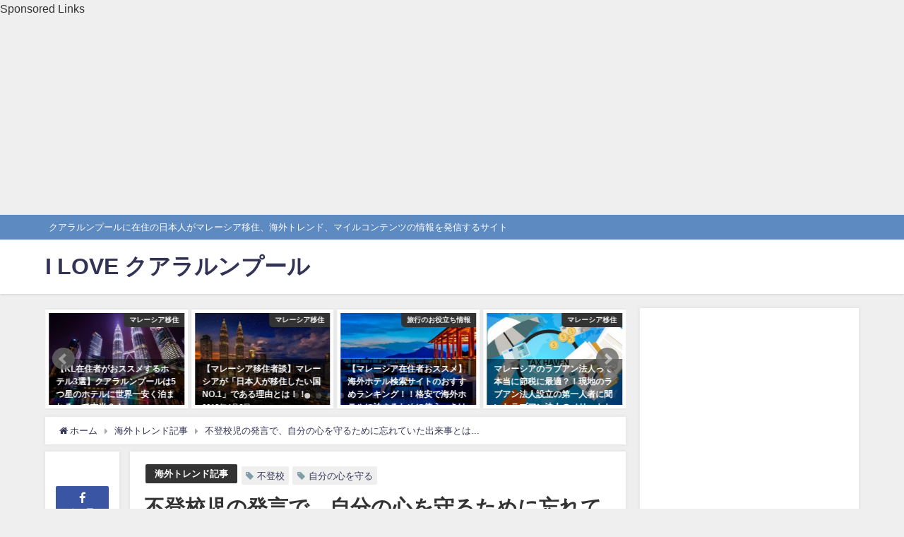

--- FILE ---
content_type: text/html; charset=UTF-8
request_url: https://malaysia-life.info/hutoukou-wasureteitadekigoto/
body_size: 18584
content:
<!DOCTYPE html>
<html lang="ja">
<head>
<meta charset="utf-8">
<meta http-equiv="X-UA-Compatible" content="IE=edge">
<meta name="viewport" content="width=device-width, initial-scale=1" />
<title>不登校児の発言で、自分の心を守るために忘れていた出来事とは...</title>
<meta name="description" content="元教師の投稿者さんが、 不登校時代の思い出についてブログを公開し ネットで話題になっているので紹介します。 忘れたかった不登校の思い出 意図的にではないにせよ、 生きるために「忘れる」という判断をした">
<meta name="thumbnail" content="https://malaysia-life.info/wp-content/uploads/2019/06/hutoukou-yamu-150x150.png" /><meta name="robots" content="archive, follow, index">
<!-- Diver OGP -->
<meta property="og:locale" content="ja_JP" />
<meta property="og:title" content="不登校児の発言で、自分の心を守るために忘れていた出来事とは..." />
<meta property="og:description" content="元教師の投稿者さんが、 不登校時代の思い出についてブログを公開し ネットで話題になっているので紹介します。 忘れたかった不登校の思い出 意図的にではないにせよ、 生きるために「忘れる」という判断をした" />
<meta property="og:type" content="article" />
<meta property="og:url" content="https://malaysia-life.info/hutoukou-wasureteitadekigoto/" />
<meta property="og:image" content="https://malaysia-life.info/wp-content/uploads/2019/06/hutoukou-yamu.png" />
<meta property="og:site_name" content="I LOVE クアラルンプール" />
<meta name="twitter:card" content="summary_large_image" />
<meta name="twitter:title" content="不登校児の発言で、自分の心を守るために忘れていた出来事とは..." />
<meta name="twitter:url" content="https://malaysia-life.info/hutoukou-wasureteitadekigoto/" />
<meta name="twitter:description" content="元教師の投稿者さんが、 不登校時代の思い出についてブログを公開し ネットで話題になっているので紹介します。 忘れたかった不登校の思い出 意図的にではないにせよ、 生きるために「忘れる」という判断をした" />
<meta name="twitter:image" content="https://malaysia-life.info/wp-content/uploads/2019/06/hutoukou-yamu.png" />
<!-- / Diver OGP -->
<link rel="canonical" href="https://malaysia-life.info/hutoukou-wasureteitadekigoto/">
<link rel="shortcut icon" href="">
<!--[if IE]>
		<link rel="shortcut icon" href="">
<![endif]-->
<link rel="apple-touch-icon" href="" />
<link rel='dns-prefetch' href='//cdnjs.cloudflare.com' />
<link rel='dns-prefetch' href='//s.w.org' />
<link rel="alternate" type="application/rss+xml" title="I LOVE クアラルンプール &raquo; フィード" href="https://malaysia-life.info/feed/" />
<link rel="alternate" type="application/rss+xml" title="I LOVE クアラルンプール &raquo; コメントフィード" href="https://malaysia-life.info/comments/feed/" />
<link rel="alternate" type="application/rss+xml" title="I LOVE クアラルンプール &raquo; 不登校児の発言で、自分の心を守るために忘れていた出来事とは... のコメントのフィード" href="https://malaysia-life.info/hutoukou-wasureteitadekigoto/feed/" />
<link rel='stylesheet'   href='https://malaysia-life.info/wp-includes/css/dist/block-library/style.min.css?ver=4.6.5'  media='all'>
<link rel='stylesheet'   href='https://malaysia-life.info/wp-content/plugins/contact-form-7/includes/css/styles.css?ver=4.6.5'  media='all'>
<link rel='stylesheet'   href='https://malaysia-life.info/wp-content/plugins/speech-bubble/css/sb-type-std.css?ver=4.6.5'  media='all'>
<link rel='stylesheet'   href='https://malaysia-life.info/wp-content/plugins/speech-bubble/css/sb-type-fb.css?ver=4.6.5'  media='all'>
<link rel='stylesheet'   href='https://malaysia-life.info/wp-content/plugins/speech-bubble/css/sb-type-fb-flat.css?ver=4.6.5'  media='all'>
<link rel='stylesheet'   href='https://malaysia-life.info/wp-content/plugins/speech-bubble/css/sb-type-ln.css?ver=4.6.5'  media='all'>
<link rel='stylesheet'   href='https://malaysia-life.info/wp-content/plugins/speech-bubble/css/sb-type-ln-flat.css?ver=4.6.5'  media='all'>
<link rel='stylesheet'   href='https://malaysia-life.info/wp-content/plugins/speech-bubble/css/sb-type-pink.css?ver=4.6.5'  media='all'>
<link rel='stylesheet'   href='https://malaysia-life.info/wp-content/plugins/speech-bubble/css/sb-type-rtail.css?ver=4.6.5'  media='all'>
<link rel='stylesheet'   href='https://malaysia-life.info/wp-content/plugins/speech-bubble/css/sb-type-drop.css?ver=4.6.5'  media='all'>
<link rel='stylesheet'   href='https://malaysia-life.info/wp-content/plugins/speech-bubble/css/sb-type-think.css?ver=4.6.5'  media='all'>
<link rel='stylesheet'   href='https://malaysia-life.info/wp-content/plugins/speech-bubble/css/sb-no-br.css?ver=4.6.5'  media='all'>
<link rel='stylesheet'   href='https://malaysia-life.info/wp-content/plugins/table-of-contents-plus/screen.min.css?ver=4.6.5'  media='all'>
<link rel='stylesheet'   href='https://malaysia-life.info/wp-content/plugins/wordpress-popular-posts/public/css/wpp.css?ver=4.6.5'  media='all'>
<link rel='stylesheet'   href='https://malaysia-life.info/wp-content/plugins/like-me-if-you-like-this-article/css/mamahack.css?ver=4.6.5'  media='all'>
<link rel='stylesheet'   href='https://malaysia-life.info/wp-content/themes/diver/style.min.css?ver=4.6.5'  media='all'>
<link rel='stylesheet'   href='https://malaysia-life.info/wp-content/themes/diver/style.css?ver=4.6.5'  media='all'>
<link rel='stylesheet'   href='https://malaysia-life.info/wp-content/themes/diver/lib/functions/editor/gutenberg/blocks.min.css?ver=4.6.5'  media='all'>
<link rel='stylesheet'   href='https://cdnjs.cloudflare.com/ajax/libs/Swiper/4.5.0/css/swiper.min.css'  media='all'>
<script src='https://malaysia-life.info/wp-includes/js/jquery/jquery.js?ver=4.6.5'></script>
<script src='https://malaysia-life.info/wp-includes/js/jquery/jquery-migrate.min.js?ver=4.6.5'></script>
<script type='text/javascript'>
/* <![CDATA[ */
var wpp_params = {"sampling_active":"0","sampling_rate":"100","ajax_url":"https:\/\/malaysia-life.info\/wp-json\/wordpress-popular-posts\/v1\/popular-posts\/","ID":"4198","token":"5912cb4564","debug":""};
/* ]]> */
</script>
<script src='https://malaysia-life.info/wp-content/plugins/wordpress-popular-posts/public/js/wpp-4.2.0.min.js?ver=4.6.5'></script>
<link rel="EditURI" type="application/rsd+xml" title="RSD" href="https://malaysia-life.info/xmlrpc.php?rsd" />
<link rel="wlwmanifest" type="application/wlwmanifest+xml" href="https://malaysia-life.info/wp-includes/wlwmanifest.xml" /> 
<meta name="generator" content="WordPress 5.2.23" />
<link rel='shortlink' href='https://malaysia-life.info/?p=4198' />
Sponsored Links<br>
<script async src="//pagead2.googlesyndication.com/pagead/js/adsbygoogle.js"></script>
<!-- I LOVE KL サイドバー -->
<ins class="adsbygoogle"
     style="display:block"
     data-ad-client="ca-pub-8259123360069494"
     data-ad-slot="4949602569"
     data-ad-format="auto"></ins>
<script>
(adsbygoogle = window.adsbygoogle || []).push({});
</script><script type="application/ld+json">{
              "@context" : "http://schema.org",
              "@type" : "Article",
              "mainEntityOfPage":{ 
                    "@type":"WebPage", 
                    "@id":"https://malaysia-life.info/hutoukou-wasureteitadekigoto/" 
                  }, 
              "headline" : "不登校児の発言で、自分の心を守るために忘れていた出来事とは...",
              "author" : {
                   "@type" : "Person",
                   "name" : "malaysia-life"
                   },
              "datePublished" : "2019-06-23T09:30:07+0900",
              "dateModified" : "2019-10-06T14:49:02+0900",
              "image" : {
                   "@type" : "ImageObject",
                   "url" : "https://malaysia-life.info/wp-content/uploads/2019/06/hutoukou-yamu.png",
                   "width" : "560",
                   "height" : "328"
                   },
              "articleSection" : "海外トレンド記事",
              "url" : "https://malaysia-life.info/hutoukou-wasureteitadekigoto/",
              "publisher" : {
                   "@type" : "Organization",
                   "name" : "I LOVE クアラルンプール",
              "logo" : {
                   "@type" : "ImageObject",
                   "url" : "https://malaysia-life.info/wp-content/themes/diver/images/logo.png"}
              },
              "description" : "元教師の投稿者さんが、 不登校時代の思い出についてブログを公開し ネットで話題になっているので紹介します。 忘れたかった不登校の思い出 意図的にではないにせよ、 生きるために「忘れる」という判断をした"
              }</script><style>body{background-image:url()}</style><style>#onlynav ul ul,#nav_fixed #nav ul ul,.header-logo #nav ul ul{visibility:hidden;opacity:0;transition:.2s ease-in-out;transform:translateY(10px)}#onlynav ul ul ul,#nav_fixed #nav ul ul ul,.header-logo #nav ul ul ul{transform:translateX(-20px) translateY(0)}#onlynav ul li:hover>ul,#nav_fixed #nav ul li:hover>ul,.header-logo #nav ul li:hover>ul{visibility:visible;opacity:1;transform:translateY(0)}#onlynav ul ul li:hover>ul,#nav_fixed #nav ul ul li:hover>ul,.header-logo #nav ul ul li:hover>ul{transform:translateX(0) translateY(0)}</style><style>body{background-color:#efefef;color:#333}a{color:#335}a:hover{color:#6495ED}.content{color:#000}.content a{color:#6f97bc}.content a:hover{color:#6495ED}.header-wrap,#header ul.sub-menu,#header ul.children,#scrollnav,.description_sp{background:#fff;color:#333}.header-wrap a,#scrollnav a,div.logo_title{color:#335}.header-wrap a:hover,div.logo_title:hover{color:#6495ED}.drawer-nav-btn span{background-color:#335}.drawer-nav-btn:before,.drawer-nav-btn:after{border-color:#335}#scrollnav ul li a{background:rgba(255,255,255,.8);color:#505050}.header_small_menu{background:#5d8ac1;color:#fff}.header_small_menu a{color:#fff}.header_small_menu a:hover{color:#6495ED}#nav_fixed.fixed,#nav_fixed #nav ul ul{background:#fff;color:#333}#nav_fixed.fixed a,#nav_fixed .logo_title{color:#335}#nav_fixed.fixed a:hover{color:#6495ED}#nav_fixed .drawer-nav-btn:before,#nav_fixed .drawer-nav-btn:after{border-color:#335}#nav_fixed .drawer-nav-btn span{background-color:#335}#onlynav{background:#fff;color:#333}#onlynav ul li a{color:#333}#onlynav ul ul.sub-menu{background:#fff}#onlynav div>ul>li>a:before{border-color:#333}#onlynav ul>li:hover>a:hover,#onlynav ul>li:hover>a,#onlynav ul>li:hover li:hover>a,#onlynav ul li:hover ul li ul li:hover>a{background:#5d8ac1;color:#fff}#onlynav ul li ul li ul:before{border-left-color:#fff}#onlynav ul li:last-child ul li ul:before{border-right-color:#fff}#bigfooter{background:#fff;color:#333}#bigfooter a{color:#335}#bigfooter a:hover{color:#6495ED}#footer{background:#fff;color:#999}#footer a{color:#335}#footer a:hover{color:#6495ED}#sidebar .widget{background:#fff;color:#333}#sidebar .widget a:hover{color:#6495ED}.post-box-contents,#main-wrap #pickup_posts_container img,.hentry,#single-main .post-sub,.navigation,.single_thumbnail,.in_loop,#breadcrumb,.pickup-cat-list,.maintop-widget,.mainbottom-widget,#share_plz,.sticky-post-box,.catpage_content_wrap,.cat-post-main{background:#fff}.post-box{border-color:#eee}.drawer_content_title,.searchbox_content_title{background:#eee;color:#333}#footer_sticky_menu{background:rgba(255,255,255,.8)}.footermenu_col{background:rgba(255,255,255,.8);color:#333}a.page-numbers{background:#afafaf;color:#fff}.pagination .current{background:#607d8b;color:#fff}</style><style>.grid_post_thumbnail{height:170px}.post_thumbnail{height:180px}@media screen and (min-width:1201px){#main-wrap,.header-wrap .header-logo,.header_small_content,.bigfooter_wrap,.footer_content,.container_top_widget,.container_bottom_widget{width:90}}@media screen and (max-width:1200px){#main-wrap,.header-wrap .header-logo,.header_small_content,.bigfooter_wrap,.footer_content,.container_top_widget,.container_bottom_widget{width:96}}@media screen and (max-width:768px){#main-wrap,.header-wrap .header-logo,.header_small_content,.bigfooter_wrap,.footer_content,.container_top_widget,.container_bottom_widget{width:100%}}@media screen and (min-width:960px){#sidebar{width:310px}}@media screen and (max-width:767px){.grid_post_thumbnail{height:160px}.post_thumbnail{height:130px}}@media screen and (max-width:599px){.grid_post_thumbnail{height:100px}.post_thumbnail{height:70px}}</style><style>@media screen and (min-width:1201px){#main-wrap{width:90}}@media screen and (max-width:1200px){#main-wrap{width:96}}</style>		<style type="text/css">.recentcomments a{display:inline !important;padding:0 !important;margin:0 !important;}</style>
		<link rel="icon" href="https://malaysia-life.info/wp-content/uploads/2018/04/cropped-kul191-mai03-32x32.jpg" sizes="32x32" />
<link rel="icon" href="https://malaysia-life.info/wp-content/uploads/2018/04/cropped-kul191-mai03-192x192.jpg" sizes="192x192" />
<link rel="apple-touch-icon-precomposed" href="https://malaysia-life.info/wp-content/uploads/2018/04/cropped-kul191-mai03-180x180.jpg" />
<meta name="msapplication-TileImage" content="https://malaysia-life.info/wp-content/uploads/2018/04/cropped-kul191-mai03-270x270.jpg" />


<script src="https://www.youtube.com/iframe_api"></script>
<script src="https://apis.google.com/js/platform.js" async defer></script>
<script async src="//pagead2.googlesyndication.com/pagead/js/adsbygoogle.js"></script>
<script src="https://b.st-hatena.com/js/bookmark_button.js" charset="utf-8" async="async"></script>
<script>
window.___gcfg = {lang: 'ja'};
(function() {
var po = document.createElement('script'); po.type = 'text/javascript'; po.async = true;
po.src = 'https://apis.google.com/js/plusone.js';
var s = document.getElementsByTagName('script')[0]; s.parentNode.insertBefore(po, s);
})();
</script>

		<script>
		(function(i,s,o,g,r,a,m){i['GoogleAnalyticsObject']=r;i[r]=i[r]||function(){(i[r].q=i[r].q||[]).push(arguments)},i[r].l=1*new Date();a=s.createElement(o),m=s.getElementsByTagName(o)[0];a.async=1;a.src=g;m.parentNode.insertBefore(a,m)})(window,document,'script','//www.google-analytics.com/analytics.js','ga');ga('create',"UA-118021793-1",'auto');ga('send','pageview');</script>
		<meta name="google-site-verification" content="k_OJK_UvbA_ot2F_hz5C89mFcTFoeb0WH-RWLMnENFU" />

</head>
<body itemscope="itemscope" itemtype="http://schema.org/WebPage" class="post-template-default single single-post postid-4198 single-format-standard wp-embed-responsive">

<div id="fb-root"></div>
<script>(function(d, s, id) {
  var js, fjs = d.getElementsByTagName(s)[0];
  if (d.getElementById(id)) return;
  js = d.createElement(s); js.id = id;
  js.src = "https://connect.facebook.net/ja_JP/sdk.js#xfbml=1&version=v2.12&appId=";
  fjs.parentNode.insertBefore(js, fjs);
}(document, 'script', 'facebook-jssdk'));</script>

<div id="container">
<!-- header -->
	<!-- lpページでは表示しない -->
	<div id="header" class="clearfix">
					<header class="header-wrap" role="banner" itemscope="itemscope" itemtype="http://schema.org/WPHeader">
			<div class="header_small_menu clearfix">
		<div class="header_small_content">
			<div id="description">クアラルンプールに在住の日本人がマレーシア移住、海外トレンド、マイルコンテンツの情報を発信するサイト</div>
			<nav class="header_small_menu_right" role="navigation" itemscope="itemscope" itemtype="http://scheme.org/SiteNavigationElement">
							</nav>
		</div>
	</div>

			<div class="header-logo clearfix">
				

				<!-- /Navigation -->
				<div id="logo">
										<a href="https://malaysia-life.info/">
													<div class="logo_title">I LOVE クアラルンプール</div>
											</a>
				</div>
									<nav id="nav" role="navigation" itemscope="itemscope" itemtype="http://scheme.org/SiteNavigationElement">
											</nav>
							</div>
		</header>
		<nav id="scrollnav" class="inline-nospace" role="navigation" itemscope="itemscope" itemtype="http://scheme.org/SiteNavigationElement">
					</nav>
		
		<div id="nav_fixed">
		<div class="header-logo clearfix">
			<!-- Navigation -->
			

			<!-- /Navigation -->
			<div class="logo clearfix">
				<a href="https://malaysia-life.info/">
											<div class="logo_title">I LOVE クアラルンプール</div>
									</a>
			</div>
					<nav id="nav" role="navigation" itemscope="itemscope" itemtype="http://scheme.org/SiteNavigationElement">
							</nav>
				</div>
	</div>
							</div>
	<div class="d_sp">
		</div>
	
	<div id="main-wrap">
	<!-- main -->
	
	<main id="single-main"  style="float:left;margin-right:-330px;padding-right:330px;" role="main">
						
<div id="pickup_posts_container" class="swiper-container">
	<ul class="swiper-wrapper">

<li class="pickup_post_list swiper-slide">
	<a class="clearfix" href="https://malaysia-life.info/mm2h1/" title="クアラルンプールでMM2Hビザ申請者数NO.1の担当者に聞いたMM2Hビザのメリット、申請条件、手順を徹底解説！！">
	<img src="[data-uri]" data-src="https://malaysia-life.info/wp-content/uploads/2018/05/mm2h-300x200.jpg" class="lazyload" alt="クアラルンプールでMM2Hビザ申請者数NO.1の担当者に聞いたMM2Hビザのメリット、申請条件、手順を徹底解説！！">	<span class="pickup-cat" style="">マレーシア移住</span>
	 
		<div class="meta">
			<div class="pickup-title">クアラルンプールでMM2Hビザ申請者数NO.1の担当者に聞いたMM2Hビザのメリット、申請条件、手順を徹底解説！！</div>
							<span class="pickup-dt">2018年5月14日</span>
					</div>
		</a>
</li>
<li class="pickup_post_list swiper-slide">
	<a class="clearfix" href="https://malaysia-life.info/kl-5star/" title="【KL在住者がおススメするホテル3選】クアラルンプールは5つ星のホテルに世界一安く泊まれるって本当？！">
	<img src="[data-uri]" data-src="https://malaysia-life.info/wp-content/uploads/2018/05/e3cd2b682279fe40e8d2790f3e2ace90-800x533-300x200.jpg" class="lazyload" alt="【KL在住者がおススメするホテル3選】クアラルンプールは5つ星のホテルに世界一安く泊まれるって本当？！">	<span class="pickup-cat" style="">マレーシア移住</span>
	 
		<div class="meta">
			<div class="pickup-title">【KL在住者がおススメするホテル3選】クアラルンプールは5つ星のホテルに世界一安く泊まれるって本当？！</div>
							<span class="pickup-dt">2018年5月5日</span>
					</div>
		</a>
</li>
<li class="pickup_post_list swiper-slide">
	<a class="clearfix" href="https://malaysia-life.info/izyuu1/" title="【マレーシア移住者談】マレーシアが「日本人が移住したい国NO.1」である理由とは！！">
	<img src="[data-uri]" data-src="https://malaysia-life.info/wp-content/uploads/2018/04/27dc5e865640908daaa5644b2ebca209-300x173.jpg" class="lazyload" alt="【マレーシア移住者談】マレーシアが「日本人が移住したい国NO.1」である理由とは！！">	<span class="pickup-cat" style="">マレーシア移住</span>
	 
		<div class="meta">
			<div class="pickup-title">【マレーシア移住者談】マレーシアが「日本人が移住したい国NO.1」である理由とは！！</div>
							<span class="pickup-dt">2018年4月6日</span>
					</div>
		</a>
</li>
<li class="pickup_post_list swiper-slide">
	<a class="clearfix" href="https://malaysia-life.info/hotel-kensaku1/" title="【マレーシア在住者おススメ】海外ホテル検索サイトのおすすめランキング！！格安で海外ホテルに泊まるために使うべきはどのサイト？">
	<img src="[data-uri]" data-src="https://malaysia-life.info/wp-content/uploads/2018/03/465101-300x199.jpg" class="lazyload" alt="【マレーシア在住者おススメ】海外ホテル検索サイトのおすすめランキング！！格安で海外ホテルに泊まるために使うべきはどのサイト？">	<span class="pickup-cat" style="">旅行のお役立ち情報</span>
	 
		<div class="meta">
			<div class="pickup-title">【マレーシア在住者おススメ】海外ホテル検索サイトのおすすめランキング！！格安で海外ホテルに泊まるために使うべきはどのサイト？</div>
							<span class="pickup-dt">2018年3月7日</span>
					</div>
		</a>
</li>
<li class="pickup_post_list swiper-slide">
	<a class="clearfix" href="https://malaysia-life.info/labuan-1/" title="マレーシアのラブアン法人って本当に節税に最適？！現地のラブアン法人設立の第一人者に聞いたラブアン法人のメリットとデメリットとは！！">
	<img src="[data-uri]" data-src="https://malaysia-life.info/wp-content/uploads/2018/06/shutterstock_400609798-300x192.jpg" class="lazyload" alt="マレーシアのラブアン法人って本当に節税に最適？！現地のラブアン法人設立の第一人者に聞いたラブアン法人のメリットとデメリットとは！！">	<span class="pickup-cat" style="">マレーシア移住</span>
	 
		<div class="meta">
			<div class="pickup-title">マレーシアのラブアン法人って本当に節税に最適？！現地のラブアン法人設立の第一人者に聞いたラブアン法人のメリットとデメリットとは！！</div>
							<span class="pickup-dt">2018年6月14日</span>
					</div>
		</a>
</li>
<li class="pickup_post_list swiper-slide">
	<a class="clearfix" href="https://malaysia-life.info/kl-mochimono/" title="KL在住者がおススメする『クアラルンプールに来るときに持ってくるべき持ち物１０選』">
	<img src="[data-uri]" data-src="https://malaysia-life.info/wp-content/uploads/2018/08/2018-08-28-1-300x198.png" class="lazyload" alt="KL在住者がおススメする『クアラルンプールに来るときに持ってくるべき持ち物１０選』">	<span class="pickup-cat" style="">マレーシア移住</span>
	 
		<div class="meta">
			<div class="pickup-title">KL在住者がおススメする『クアラルンプールに来るときに持ってくるべき持ち物１０選』</div>
							<span class="pickup-dt">2018年8月26日</span>
					</div>
		</a>
</li>
<li class="pickup_post_list swiper-slide">
	<a class="clearfix" href="https://malaysia-life.info/setuzei1/" title="『海外に行くと仮想通貨の税金はバレない？！』元国税調査官が教えるマレーシアで仮想通貨の税金を節税する方法とは！！">
	<img src="[data-uri]" data-src="https://malaysia-life.info/wp-content/uploads/2018/05/2018-06-01-300x199.png" class="lazyload" alt="『海外に行くと仮想通貨の税金はバレない？！』元国税調査官が教えるマレーシアで仮想通貨の税金を節税する方法とは！！">	<span class="pickup-cat" style="">マレーシア移住</span>
	 
		<div class="meta">
			<div class="pickup-title">『海外に行くと仮想通貨の税金はバレない？！』元国税調査官が教えるマレーシアで仮想通貨の税金を節税する方法とは！！</div>
							<span class="pickup-dt">2018年5月30日</span>
					</div>
		</a>
</li>
<li class="pickup_post_list swiper-slide">
	<a class="clearfix" href="https://malaysia-life.info/spg1/" title="【KL在住者談】SPGアメックスを使ってクアラルンプールでお得に高級ホテルに宿泊する方法とは！！">
	<img src="[data-uri]" data-src="https://malaysia-life.info/wp-content/uploads/2018/05/SPG-new-300x196.png" class="lazyload" alt="【KL在住者談】SPGアメックスを使ってクアラルンプールでお得に高級ホテルに宿泊する方法とは！！">	<span class="pickup-cat" style="">旅行のお役立ち情報</span>
	 
		<div class="meta">
			<div class="pickup-title">【KL在住者談】SPGアメックスを使ってクアラルンプールでお得に高級ホテルに宿泊する方法とは！！</div>
							<span class="pickup-dt">2018年5月11日</span>
					</div>
		</a>
</li>
</ul>
    <div class="swiper-pagination"></div>
    <div class="swiper-button-prev"></div>
    <div class="swiper-button-next"></div>

</div>								<!-- パンくず -->
				<ul id="breadcrumb" itemscope itemtype="http://schema.org/BreadcrumbList">
<li itemprop="itemListElement" itemscope itemtype="http://schema.org/ListItem"><a href="https://malaysia-life.info/" itemprop="item"><span itemprop="name"><i class="fa fa-home" aria-hidden="true"></i> ホーム</span></a><meta itemprop="position" content="1" /></li><li itemprop="itemListElement" itemscope itemtype="http://schema.org/ListItem"><a href="https://malaysia-life.info/category/%e6%b5%b7%e5%a4%96%e3%83%88%e3%83%ac%e3%83%b3%e3%83%89%e8%a8%98%e4%ba%8b/" itemprop="item"><span itemprop="name">海外トレンド記事</span></a><meta itemprop="position" content="2" /></li><li class="breadcrumb-title" itemprop="itemListElement" itemscope itemtype="http://schema.org/ListItem"><a href="https://malaysia-life.info/hutoukou-wasureteitadekigoto/" itemprop="item"><span itemprop="name">不登校児の発言で、自分の心を守るために忘れていた出来事とは...</span></a><meta itemprop="position" content="3" /></li></ul> 
				<div id="content_area" class="fadeIn animated">
					<div id="share_plz" style="float: left ">

	
		<div class="fb-like share_sns" data-href="https%3A%2F%2Fmalaysia-life.info%2Fhutoukou-wasureteitadekigoto%2F" data-layout="box_count" data-action="like" data-show-faces="true" data-share="false"></div>

		<div class="share-fb share_sns">
		<a href="http://www.facebook.com/share.php?u=https%3A%2F%2Fmalaysia-life.info%2Fhutoukou-wasureteitadekigoto%2F" onclick="window.open(this.href,'FBwindow','width=650,height=450,menubar=no,toolbar=no,scrollbars=yes');return false;" title="Facebookでシェア"><i class="fa fa-facebook" style="font-size:1.5em;padding-top: 4px;"></i><br>シェア
				</a>
		</div>
				<div class="sc-tw share_sns"><a data-url="https%3A%2F%2Fmalaysia-life.info%2Fhutoukou-wasureteitadekigoto%2F" href="http://twitter.com/share?text=%E4%B8%8D%E7%99%BB%E6%A0%A1%E5%85%90%E3%81%AE%E7%99%BA%E8%A8%80%E3%81%A7%E3%80%81%E8%87%AA%E5%88%86%E3%81%AE%E5%BF%83%E3%82%92%E5%AE%88%E3%82%8B%E3%81%9F%E3%82%81%E3%81%AB%E5%BF%98%E3%82%8C%E3%81%A6%E3%81%84%E3%81%9F%E5%87%BA%E6%9D%A5%E4%BA%8B%E3%81%A8%E3%81%AF...&url=https%3A%2F%2Fmalaysia-life.info%2Fhutoukou-wasureteitadekigoto%2F" data-lang="ja" data-dnt="false" target="_blank"><i class="fa fa-twitter" style="font-size:1.5em;padding-top: 4px;"></i><br>Tweet
				</a></div>

	
			<div class="share-hatebu share_sns">       
		<a href="http://b.hatena.ne.jp/add?mode=confirm&url=https%3A%2F%2Fmalaysia-life.info%2Fhutoukou-wasureteitadekigoto%2F&title=%E4%B8%8D%E7%99%BB%E6%A0%A1%E5%85%90%E3%81%AE%E7%99%BA%E8%A8%80%E3%81%A7%E3%80%81%E8%87%AA%E5%88%86%E3%81%AE%E5%BF%83%E3%82%92%E5%AE%88%E3%82%8B%E3%81%9F%E3%82%81%E3%81%AB%E5%BF%98%E3%82%8C%E3%81%A6%E3%81%84%E3%81%9F%E5%87%BA%E6%9D%A5%E4%BA%8B%E3%81%A8%E3%81%AF..." onclick="window.open(this.href, 'HBwindow', 'width=600, height=400, menubar=no, toolbar=no, scrollbars=yes'); return false;" target="_blank"><div style="font-weight: bold;font-size: 1.5em">B!</div><span class="text">はてブ</span></a>
		</div>
	
			<div class="share-pocket share_sns">
		<a href="http://getpocket.com/edit?url=https%3A%2F%2Fmalaysia-life.info%2Fhutoukou-wasureteitadekigoto%2F&title=%E4%B8%8D%E7%99%BB%E6%A0%A1%E5%85%90%E3%81%AE%E7%99%BA%E8%A8%80%E3%81%A7%E3%80%81%E8%87%AA%E5%88%86%E3%81%AE%E5%BF%83%E3%82%92%E5%AE%88%E3%82%8B%E3%81%9F%E3%82%81%E3%81%AB%E5%BF%98%E3%82%8C%E3%81%A6%E3%81%84%E3%81%9F%E5%87%BA%E6%9D%A5%E4%BA%8B%E3%81%A8%E3%81%AF..." onclick="window.open(this.href, 'FBwindow', 'width=550, height=350, menubar=no, toolbar=no, scrollbars=yes'); return false;"><i class="fa fa-get-pocket" style="font-weight: bold;font-size: 1.5em"></i><span class="text">Pocket</span>
					</a></div>
	
				<div class="share-feedly share_sns">
		<a href="https://feedly.com/i/subscription/feed%2Fhttps%3A%2F%2Fmalaysia-life.info%2Ffeed" target="_blank"><i class="fa fa-rss" aria-hidden="true" style="font-weight: bold;font-size: 1.5em"></i><span class="text">Feedly</span>
				</a></div>
	</div>
					<article id="post-4198" class="post-4198 post type-post status-publish format-standard has-post-thumbnail hentry category-18 tag-622 tag-623"  style="margin-left: 120px">
						<header>
							<div class="post-meta clearfix">
								<div class="cat-tag">
																			<div class="single-post-category" style="background:"><a href="https://malaysia-life.info/category/%e6%b5%b7%e5%a4%96%e3%83%88%e3%83%ac%e3%83%b3%e3%83%89%e8%a8%98%e4%ba%8b/" rel="category tag">海外トレンド記事</a></div>
																		<div class="tag"><a href="https://malaysia-life.info/tag/%e4%b8%8d%e7%99%bb%e6%a0%a1/" rel="tag">不登校</a></div><div class="tag"><a href="https://malaysia-life.info/tag/%e8%87%aa%e5%88%86%e3%81%ae%e5%bf%83%e3%82%92%e5%ae%88%e3%82%8b/" rel="tag">自分の心を守る</a></div>								</div>

								<h1 class="single-post-title entry-title">不登校児の発言で、自分の心を守るために忘れていた出来事とは...</h1>
								<div class="post-meta-bottom">
																	<time class="single-post-date published updated" datetime="2019-06-23"><i class="fa fa-calendar" aria-hidden="true"></i>2019年6月23日</time>
																									<time class="single-post-date modified" datetime="2019-10-06"><i class="fa fa-refresh" aria-hidden="true"></i>2019年10月6日</time>
																
								</div>
																	<ul class="post-author vcard author">
									<li class="post-author-thum"><img src="https://malaysia-life.info/wp-content/uploads/2018/06/i-love-kl-copy-150x150.jpg" width="25" height="25" alt="malaysia-life" class="avatar avatar-25 wp-user-avatar wp-user-avatar-25 alignnone photo" /></li>
									<li class="post-author-name fn post-author"><a href="https://malaysia-life.info/author/malaysia-life/">malaysia-life</a>
									</li>
									</ul>
															</div>
							
																										<figure class="single_thumbnail" style="background-image:url(https://malaysia-life.info/wp-content/uploads/2019/06/hutoukou-yamu-300x176.png)">
											<img src="https://malaysia-life.info/wp-content/uploads/2019/06/hutoukou-yamu.png" alt="不登校児の発言で、自分の心を守るために忘れていた出来事とは...">										</figure>
							

							

<div class="share" >
			<div class="sns big c5">
			<ul class="clearfix">
			<!--Facebookボタン-->  
			    
			<li>
			<a class="facebook" href="https://www.facebook.com/share.php?u=https%3A%2F%2Fmalaysia-life.info%2Fhutoukou-wasureteitadekigoto%2F" onclick="window.open(this.href, 'FBwindow', 'width=650, height=450, menubar=no, toolbar=no, scrollbars=yes'); return false;"><i class="fa fa-facebook"></i><span class="sns_name">Facebook</span>
						</a>
			</li>
			
			<!--ツイートボタン-->
						<li> 
			<a class="twitter" target="blank" href="https://twitter.com/intent/tweet?url=https%3A%2F%2Fmalaysia-life.info%2Fhutoukou-wasureteitadekigoto%2F&text=%E4%B8%8D%E7%99%BB%E6%A0%A1%E5%85%90%E3%81%AE%E7%99%BA%E8%A8%80%E3%81%A7%E3%80%81%E8%87%AA%E5%88%86%E3%81%AE%E5%BF%83%E3%82%92%E5%AE%88%E3%82%8B%E3%81%9F%E3%82%81%E3%81%AB%E5%BF%98%E3%82%8C%E3%81%A6%E3%81%84%E3%81%9F%E5%87%BA%E6%9D%A5%E4%BA%8B%E3%81%A8%E3%81%AF...&tw_p=tweetbutton"><i class="fa fa-twitter"></i><span class="sns_name">Twitter</span>
						</a>
			</li>
			
			<!--はてブボタン--> 
			     
			<li>       
			<a class="hatebu" href="https://b.hatena.ne.jp/add?mode=confirm&url=https%3A%2F%2Fmalaysia-life.info%2Fhutoukou-wasureteitadekigoto%2F&title=%E4%B8%8D%E7%99%BB%E6%A0%A1%E5%85%90%E3%81%AE%E7%99%BA%E8%A8%80%E3%81%A7%E3%80%81%E8%87%AA%E5%88%86%E3%81%AE%E5%BF%83%E3%82%92%E5%AE%88%E3%82%8B%E3%81%9F%E3%82%81%E3%81%AB%E5%BF%98%E3%82%8C%E3%81%A6%E3%81%84%E3%81%9F%E5%87%BA%E6%9D%A5%E4%BA%8B%E3%81%A8%E3%81%AF..." onclick="window.open(this.href, 'HBwindow', 'width=600, height=400, menubar=no, toolbar=no, scrollbars=yes'); return false;" target="_blank"><span class="sns_name">はてブ</span>
						</a>
			</li>
			

			<!--LINEボタン--> 
			
			<!--ポケットボタン-->  
			       
			<li>
			<a class="pocket" href="https://getpocket.com/edit?url=https%3A%2F%2Fmalaysia-life.info%2Fhutoukou-wasureteitadekigoto%2F&title=%E4%B8%8D%E7%99%BB%E6%A0%A1%E5%85%90%E3%81%AE%E7%99%BA%E8%A8%80%E3%81%A7%E3%80%81%E8%87%AA%E5%88%86%E3%81%AE%E5%BF%83%E3%82%92%E5%AE%88%E3%82%8B%E3%81%9F%E3%82%81%E3%81%AB%E5%BF%98%E3%82%8C%E3%81%A6%E3%81%84%E3%81%9F%E5%87%BA%E6%9D%A5%E4%BA%8B%E3%81%A8%E3%81%AF..." onclick="window.open(this.href, 'FBwindow', 'width=550, height=350, menubar=no, toolbar=no, scrollbars=yes'); return false;"><i class="fa fa-get-pocket"></i><span class="sns_name">Pocket</span>
						</a></li>
			
			<!--Feedly-->  
			  
			     
			<li>
			<a class="feedly" href="https://feedly.com/i/subscription/feed%2Fhttps%3A%2F%2Fmalaysia-life.info%2Ffeed" target="_blank"><i class="fa fa-rss" aria-hidden="true"></i><span class="sns_name">Feedly</span>
						</a></li>
						</ul>

		</div>
	</div>

													</header>
						<section class="single-post-main">
																<div class="clearfix diver_widget_adarea hid"><div class="diver_widget_adlabel">スポンサーリンク</div><div class="col2"><div class="diver_ad">
                      <ins class="adsbygoogle" style="display:block" data-ad-client="ca-pub-8259123360069494" data-ad-slot="4949602569" data-ad-format="rectangle"></ins>
                      <script>(adsbygoogle = window.adsbygoogle || []).push({});</script></div></div><div class="col2"><div class="diver_ad">
                      <ins class="adsbygoogle" style="display:block" data-ad-client="ca-pub-8259123360069494" data-ad-slot="4949602569" data-ad-format="rectangle"></ins>
                      <script>(adsbygoogle = window.adsbygoogle || []).push({});</script></div></div></div>

								<div class="content">
																
<!-- Quick Adsense WordPress Plugin: http://quickadsense.com/ -->
<div style="float: none; margin:10px 0 10px 0; text-align:center;">
Sponsored Links<br>
<script async src="//pagead2.googlesyndication.com/pagead/js/adsbygoogle.js"></script>
<!-- I LOVE KL サイドバー -->
<ins class="adsbygoogle"
     style="display:block"
     data-ad-client="ca-pub-8259123360069494"
     data-ad-slot="4949602569"
     data-ad-format="auto"></ins>
<script>
(adsbygoogle = window.adsbygoogle || []).push({});
</script>
</div>
<p>元教師の投稿者さんが、<br />
不登校時代の思い出についてブログを公開し<br />
ネットで話題になっているので紹介します。</p>
<h2>忘れたかった不登校の思い出</h2>
<p><img src="https://malaysia-life.info/wp-content/uploads/2019/06/hutoukou1.jpg" width="100%"><br />
<img data-src="https://malaysia-life.info/wp-content/uploads/2019/06/hutoukou2.jpg" width="100%" class="lazyload" /><br />
<img data-src="https://malaysia-life.info/wp-content/uploads/2019/06/hutoukou3.jpg" width="100%" class="lazyload" /><br />
<img data-src="https://malaysia-life.info/wp-content/uploads/2019/06/hutoukou4.jpg" width="100%" class="lazyload" /></p>
<p>意図的にではないにせよ、<br />
生きるために「忘れる」という判断をした<br />
自分の心に「ありがとう」と言いたいです。</p>
<p>その判断のおかげで、<br />
今のわたしがあるんですから...</p>
<p><span style="font-size: xx-small;">出典元：<a href="https://shiba-yuki.com/2019/03/06/hutoukou-10/" target="_blank" rel="noopener noreferrer">柴ゆき道中！</a></span></p>
<div class="clearfix diver_widget_adarea hid"><div class="diver_widget_adlabel">スポンサーリンク</div><div class="diver_ad">
                      <ins class="adsbygoogle" style="display:block" data-ad-client="ca-pub-8259123360069494" data-ad-slot="4949602569" data-ad-format="horizontal"></ins>
                      <script>(adsbygoogle = window.adsbygoogle || []).push({});</script></div></div>
ーーーーーーーーーーーーーーーーーーーー</p>
<p>この投稿者さんは、「忘れる」という判断と<br />
おかあさんという強い味方がいたことで、<br />
自分の心を守ることができました。</p>
<p>しかし、同じような思いをしたときに<br />
一生忘れることのできないトラウマを<br />
抱える人もいっぱいいます。</p>
<p>大人から子どものへの言葉は、<br />
それだけ影響力があるってことですね。</p>

<!-- Quick Adsense WordPress Plugin: http://quickadsense.com/ -->
<div style="float: none; margin:10px 0 10px 0; text-align:center;">
Sponsored Links<br>
<script async src="//pagead2.googlesyndication.com/pagead/js/adsbygoogle.js"></script>
<!-- I LOVE KL サイドバー -->
<ins class="adsbygoogle"
     style="display:block"
     data-ad-client="ca-pub-8259123360069494"
     data-ad-slot="4949602569"
     data-ad-format="auto"></ins>
<script>
(adsbygoogle = window.adsbygoogle || []).push({});
</script>
</div>

<div style="font-size: 0px; height: 0px; line-height: 0px; margin: 0; padding: 0; clear: both;"></div><p>&nbsp;</p><div class="mamahack-fb"><div class="mamahack-fb__boxThumb" style="background-image: url(https://malaysia-life.info/wp-content/uploads/2019/06/hutoukou-yamu-300x176.png)"></div><div class="mamahack-fb__boxLike"><p class="mamahack-fb__boxLike__message">この記事が気に入ったら<br>いいね！しよう</p><div class="mamahack-fb__boxLike__button"><iframe src="https://www.facebook.com/plugins/like.php?href=https://www.facebook.com/I-Love-%E3%82%AF%E3%82%A2%E3%83%A9%E3%83%AB%E3%83%B3%E3%83%97%E3%83%BC%E3%83%AB-180940019177933/?modal=admin_todo_tour&send=false&layout=button_count&width=100&show_faces=false&action=like&colorscheme=light&font=arial&height=20" scrolling="no" frameborder="0" style="border:none; overflow:hidden; width:105px; height:21px;" allowTransparency="true"></iframe></div><p class="mamahack-fb__boxLike__note">最新情報をお届けします</p></div></div>								</div>

								
								<div class="bottom_ad clearfix">
																		<div class="clearfix diver_widget_adarea hid"><div class="diver_widget_adlabel">スポンサーリンク</div><div class="col2"><div class="diver_ad">
                      <ins class="adsbygoogle" style="display:block" data-ad-client="ca-pub-8259123360069494" data-ad-slot="4949602569" data-ad-format="rectangle"></ins>
                      <script>(adsbygoogle = window.adsbygoogle || []).push({});</script></div></div><div class="col2"><div class="diver_ad">
                      <ins class="adsbygoogle" style="display:block" data-ad-client="ca-pub-8259123360069494" data-ad-slot="4949602569" data-ad-format="rectangle"></ins>
                      <script>(adsbygoogle = window.adsbygoogle || []).push({});</script></div></div></div>	
																</div>

								

<div class="share" >
			<div class="sns big c5">
			<ul class="clearfix">
			<!--Facebookボタン-->  
			    
			<li>
			<a class="facebook" href="https://www.facebook.com/share.php?u=https%3A%2F%2Fmalaysia-life.info%2Fhutoukou-wasureteitadekigoto%2F" onclick="window.open(this.href, 'FBwindow', 'width=650, height=450, menubar=no, toolbar=no, scrollbars=yes'); return false;"><i class="fa fa-facebook"></i><span class="sns_name">Facebook</span>
						</a>
			</li>
			
			<!--ツイートボタン-->
						<li> 
			<a class="twitter" target="blank" href="https://twitter.com/intent/tweet?url=https%3A%2F%2Fmalaysia-life.info%2Fhutoukou-wasureteitadekigoto%2F&text=%E4%B8%8D%E7%99%BB%E6%A0%A1%E5%85%90%E3%81%AE%E7%99%BA%E8%A8%80%E3%81%A7%E3%80%81%E8%87%AA%E5%88%86%E3%81%AE%E5%BF%83%E3%82%92%E5%AE%88%E3%82%8B%E3%81%9F%E3%82%81%E3%81%AB%E5%BF%98%E3%82%8C%E3%81%A6%E3%81%84%E3%81%9F%E5%87%BA%E6%9D%A5%E4%BA%8B%E3%81%A8%E3%81%AF...&tw_p=tweetbutton"><i class="fa fa-twitter"></i><span class="sns_name">Twitter</span>
						</a>
			</li>
			
			<!--はてブボタン--> 
			     
			<li>       
			<a class="hatebu" href="https://b.hatena.ne.jp/add?mode=confirm&url=https%3A%2F%2Fmalaysia-life.info%2Fhutoukou-wasureteitadekigoto%2F&title=%E4%B8%8D%E7%99%BB%E6%A0%A1%E5%85%90%E3%81%AE%E7%99%BA%E8%A8%80%E3%81%A7%E3%80%81%E8%87%AA%E5%88%86%E3%81%AE%E5%BF%83%E3%82%92%E5%AE%88%E3%82%8B%E3%81%9F%E3%82%81%E3%81%AB%E5%BF%98%E3%82%8C%E3%81%A6%E3%81%84%E3%81%9F%E5%87%BA%E6%9D%A5%E4%BA%8B%E3%81%A8%E3%81%AF..." onclick="window.open(this.href, 'HBwindow', 'width=600, height=400, menubar=no, toolbar=no, scrollbars=yes'); return false;" target="_blank"><span class="sns_name">はてブ</span>
						</a>
			</li>
			

			<!--LINEボタン--> 
			
			<!--ポケットボタン-->  
			       
			<li>
			<a class="pocket" href="https://getpocket.com/edit?url=https%3A%2F%2Fmalaysia-life.info%2Fhutoukou-wasureteitadekigoto%2F&title=%E4%B8%8D%E7%99%BB%E6%A0%A1%E5%85%90%E3%81%AE%E7%99%BA%E8%A8%80%E3%81%A7%E3%80%81%E8%87%AA%E5%88%86%E3%81%AE%E5%BF%83%E3%82%92%E5%AE%88%E3%82%8B%E3%81%9F%E3%82%81%E3%81%AB%E5%BF%98%E3%82%8C%E3%81%A6%E3%81%84%E3%81%9F%E5%87%BA%E6%9D%A5%E4%BA%8B%E3%81%A8%E3%81%AF..." onclick="window.open(this.href, 'FBwindow', 'width=550, height=350, menubar=no, toolbar=no, scrollbars=yes'); return false;"><i class="fa fa-get-pocket"></i><span class="sns_name">Pocket</span>
						</a></li>
			
			<!--Feedly-->  
			  
			     
			<li>
			<a class="feedly" href="https://feedly.com/i/subscription/feed%2Fhttps%3A%2F%2Fmalaysia-life.info%2Ffeed" target="_blank"><i class="fa fa-rss" aria-hidden="true"></i><span class="sns_name">Feedly</span>
						</a></li>
						</ul>

		</div>
	</div>
								  <div class="post_footer_author_title">この記事を書いた人</div>
  <div class="post_footer_author clearfix">
  <div class="post_author_user clearfix vcard author">
    <div class="post_thum"><img src="https://malaysia-life.info/wp-content/uploads/2018/06/i-love-kl-copy-150x150.jpg" width="100" height="100" alt="malaysia-life" class="avatar avatar-100 wp-user-avatar wp-user-avatar-100 alignnone photo" />          <ul class="profile_sns">
                                      </ul>
    </div>
    <div class="post_author_user_meta">
      <div class="post-author fn"><a href="https://malaysia-life.info/author/malaysia-life/">malaysia-life</a></div>
      <div class="post-description"></div>
    </div>
  </div>
        <div class="post_footer_author_title_post">最近書いた記事</div>
    <div class="inline-nospace">
          <div class="author-post hvr-fade-post">
      <a href="https://malaysia-life.info/klinter3sen/" title="KLに８年在住の塾講師がおすすめするKLのインターナショナルスクールとは！！" rel="bookmark">
        <figure class="author-post-thumb">
          <img src="[data-uri]" data-src="https://malaysia-life.info/wp-content/uploads/2024/02/oasia-150x150.jpg" class="lazyload" alt="KLに８年在住の塾講師がおすすめするKLのインターナショナルスクールとは！！">                    <div class="author-post-cat"><span style="background:">マレーシア移住</span></div>
        </figure>
        <div class="author-post-meta">
          <div class="author-post-title">KLに８年在住の塾講師がおすすめするKLのインターナショナルスクールとは！！</div>
        </div>
      </a>
      </div>
            <div class="author-post hvr-fade-post">
      <a href="https://malaysia-life.info/syugyoyorimokibishiimono/" title="お坊さんが炎上覚悟で語った”お寺での厳しい修行よりも辛いもの”とは..." rel="bookmark">
        <figure class="author-post-thumb">
          <img src="[data-uri]" data-src="https://malaysia-life.info/wp-content/uploads/2022/01/syugyo-150x150.jpg" class="lazyload" alt="お坊さんが炎上覚悟で語った”お寺での厳しい修行よりも辛いもの”とは...">                    <div class="author-post-cat"><span style="background:">海外トレンド記事</span></div>
        </figure>
        <div class="author-post-meta">
          <div class="author-post-title">お坊さんが炎上覚悟で語った”お寺での厳しい修行よりも辛いもの”とは...</div>
        </div>
      </a>
      </div>
            <div class="author-post hvr-fade-post">
      <a href="https://malaysia-life.info/forestagakusyudozyo/" title="マレーシアの小学生におすすめの基礎力アップ講座 ”フォレスタ学習道場” 受講開始！！" rel="bookmark">
        <figure class="author-post-thumb">
          <img src="[data-uri]" data-src="https://malaysia-life.info/wp-content/uploads/2022/01/dosyo3-150x150.jpg" class="lazyload" alt="マレーシアの小学生におすすめの基礎力アップ講座 ”フォレスタ学習道場” 受講開始！！">                    <div class="author-post-cat"><span style="background:">クアラルンプールの塾</span></div>
        </figure>
        <div class="author-post-meta">
          <div class="author-post-title">マレーシアの小学生におすすめの基礎力アップ講座 ”フォレスタ学習道場” 受講開始！！</div>
        </div>
      </a>
      </div>
            <div class="author-post hvr-fade-post">
      <a href="https://malaysia-life.info/urenokottacake/" title="【砂糖のサンタさんがにっこり笑ってる】売れ残ったクリスマスケーキについて考えさせられる..." rel="bookmark">
        <figure class="author-post-thumb">
          <img src="[data-uri]" data-src="https://malaysia-life.info/wp-content/uploads/2022/01/cakehaiki-150x150.jpeg" class="lazyload" alt="【砂糖のサンタさんがにっこり笑ってる】売れ残ったクリスマスケーキについて考えさせられる...">                    <div class="author-post-cat"><span style="background:">海外トレンド記事</span></div>
        </figure>
        <div class="author-post-meta">
          <div class="author-post-title">【砂糖のサンタさんがにっこり笑ってる】売れ残ったクリスマスケーキについて考えさせられる...</div>
        </div>
      </a>
      </div>
            </div>
      </div>
						</section>
						<footer class="article_footer">
							<!-- コメント -->
														<!-- 関連キーワード -->
																<div class="single_title">関連キーワード</div>
									<div class="tag_area">
										<div class="tag"><a href="https://malaysia-life.info/tag/%e4%b8%8d%e7%99%bb%e6%a0%a1/" rel="tag">不登校</a></div><div class="tag"><a href="https://malaysia-life.info/tag/%e8%87%aa%e5%88%86%e3%81%ae%e5%bf%83%e3%82%92%e5%ae%88%e3%82%8b/" rel="tag">自分の心を守る</a></div>									</div>
								
							<!-- 関連記事 -->
							<div class="single_title"><span class="cat-link"><a href="https://malaysia-life.info/category/%e6%b5%b7%e5%a4%96%e3%83%88%e3%83%ac%e3%83%b3%e3%83%89%e8%a8%98%e4%ba%8b/" rel="category tag">海外トレンド記事</a></span>の関連記事</div>
<ul class="newpost_list inline-nospace">
			<li class="post_list_wrap clearfix hvr-fade-post">
		<a class="clearfix" href="https://malaysia-life.info/syugyoyorimokibishiimono/" title="お坊さんが炎上覚悟で語った”お寺での厳しい修行よりも辛いもの”とは..." rel="bookmark">
		<figure>
		<img src="[data-uri]" data-src="https://malaysia-life.info/wp-content/uploads/2022/01/syugyo-150x150.jpg" class="lazyload" alt="お坊さんが炎上覚悟で語った”お寺での厳しい修行よりも辛いもの”とは...">		</figure>
		<div class="meta">
		<div class="title">お坊さんが炎上覚悟で語った”お寺での厳しい修行よりも辛いもの”とは...</div>
		<time class="date" datetime="2022-01-09">
		2022年1月9日		</time>
		</div>
		</a>
		</li>
				<li class="post_list_wrap clearfix hvr-fade-post">
		<a class="clearfix" href="https://malaysia-life.info/urenokottacake/" title="【砂糖のサンタさんがにっこり笑ってる】売れ残ったクリスマスケーキについて考えさせられる..." rel="bookmark">
		<figure>
		<img src="[data-uri]" data-src="https://malaysia-life.info/wp-content/uploads/2022/01/cakehaiki-150x150.jpeg" class="lazyload" alt="【砂糖のサンタさんがにっこり笑ってる】売れ残ったクリスマスケーキについて考えさせられる...">		</figure>
		<div class="meta">
		<div class="title">【砂糖のサンタさんがにっこり笑ってる】売れ残ったクリスマスケーキについて考えさせられる...</div>
		<time class="date" datetime="2022-01-03">
		2022年1月3日		</time>
		</div>
		</a>
		</li>
				<li class="post_list_wrap clearfix hvr-fade-post">
		<a class="clearfix" href="https://malaysia-life.info/kekkonnaitenoerabikata/" title="祖父に教わった”結婚相手の選ぶときに大切な二つのこと”とは..." rel="bookmark">
		<figure>
		<img src="[data-uri]" data-src="https://malaysia-life.info/wp-content/uploads/2021/11/kekkonnaitenoerabikata-150x150.jpg" class="lazyload" alt="祖父に教わった”結婚相手の選ぶときに大切な二つのこと”とは...">		</figure>
		<div class="meta">
		<div class="title">祖父に教わった”結婚相手の選ぶときに大切な二つのこと”とは...</div>
		<time class="date" datetime="2021-11-29">
		2021年11月29日		</time>
		</div>
		</a>
		</li>
				<li class="post_list_wrap clearfix hvr-fade-post">
		<a class="clearfix" href="https://malaysia-life.info/kaisyakyosei/" title="会社で「参加は強制ではありません」と注意書きがあったので一度も出席しなかったら..." rel="bookmark">
		<figure>
		<img src="[data-uri]" data-src="https://malaysia-life.info/wp-content/uploads/2021/10/nomikaihashigoto-150x150.jpg" class="lazyload" alt="会社で「参加は強制ではありません」と注意書きがあったので一度も出席しなかったら...">		</figure>
		<div class="meta">
		<div class="title">会社で「参加は強制ではありません」と注意書きがあったので一度も出席しなかったら...</div>
		<time class="date" datetime="2021-10-21">
		2021年10月21日		</time>
		</div>
		</a>
		</li>
				<li class="post_list_wrap clearfix hvr-fade-post">
		<a class="clearfix" href="https://malaysia-life.info/syuzyutsukon/" title="内科検診に来た先生が娘の手術痕を見て言った一言に涙が溢れる..." rel="bookmark">
		<figure>
		<img src="[data-uri]" data-src="https://malaysia-life.info/wp-content/uploads/2021/10/syuzyutukon-150x150.png" class="lazyload" alt="内科検診に来た先生が娘の手術痕を見て言った一言に涙が溢れる...">		</figure>
		<div class="meta">
		<div class="title">内科検診に来た先生が娘の手術痕を見て言った一言に涙が溢れる...</div>
		<time class="date" datetime="2021-10-19">
		2021年10月19日		</time>
		</div>
		</a>
		</li>
				<li class="post_list_wrap clearfix hvr-fade-post">
		<a class="clearfix" href="https://malaysia-life.info/seikeigekanomanai/" title="整形外科の医師が絶対に摂取しないあるモノとは！！" rel="bookmark">
		<figure>
		<img src="[data-uri]" data-src="https://malaysia-life.info/wp-content/uploads/2021/09/hizaitai-150x150.jpg" class="lazyload" alt="整形外科の医師が絶対に摂取しないあるモノとは！！">		</figure>
		<div class="meta">
		<div class="title">整形外科の医師が絶対に摂取しないあるモノとは！！</div>
		<time class="date" datetime="2021-09-23">
		2021年9月23日		</time>
		</div>
		</a>
		</li>
		</ul>
													</footer>
					</article>
				</div>
				<!-- CTA -->
								<!-- navigation -->
									<ul class="navigation">
						<li class="left"><a href="https://malaysia-life.info/manganoirai-gyudon/" rel="prev">"漫画家への依頼を牛丼屋に例えて表現した漫画"に共感の嵐！！</a></li>						<li class="right"><a href="https://malaysia-life.info/yomeiwazukategami/" rel="next">余命わずかの母親が子どもたちに宛てて手紙を書いた理由に涙が溢れる...</a></li>					</ul>
									 
 								<div class="post-sub">
					<!-- bigshare -->
					<!-- rabdom_posts(bottom) -->
					  <div class="single_title">おすすめの記事</div>
  <section class="recommend-post inline-nospace">
            <article role="article" class="single-recommend clearfix hvr-fade-post" style="">
          <a class="clearfix" href="https://malaysia-life.info/koushi-kaihou/" title="ずっと鎖で繋がれていた仔牛が解き放たれたときの行動に涙が止まらない..." rel="bookmark">
          <figure class="recommend-thumb">
              <img src="[data-uri]" data-src="https://malaysia-life.info/wp-content/uploads/2018/11/koushi-150x150.jpg" class="lazyload" alt="ずっと鎖で繋がれていた仔牛が解き放たれたときの行動に涙が止まらない...">                        <div class="recommend-cat" style="background:">海外トレンド記事</div>
          </figure>
          <section class="recommend-meta">
            <div class="recommend-title">
                ずっと鎖で繋がれていた仔牛が解き放たれたときの行動に涙が止まらない...            </div>
            <div class="recommend-desc">工場的畜産と言う言葉をご存知ですか？ その名の通り、 畜産がまるで生産工場のようになっている 状態のことを言います。 現在、日本でも、 食肉...</div>
          </section>
          </a>
        </article>
              <article role="article" class="single-recommend clearfix hvr-fade-post" style="">
          <a class="clearfix" href="https://malaysia-life.info/doubutsugasakinisinuriyuu/" title="「なぜ愛する動物たちは、僕たちよりもずっと早く死んでしまうの？」この質問に６才児が出した回答に心打たれる..." rel="bookmark">
          <figure class="recommend-thumb">
              <img src="[data-uri]" data-src="https://malaysia-life.info/wp-content/uploads/2018/09/doubutsugasakinisinu-150x150.jpg" class="lazyload" alt="「なぜ愛する動物たちは、僕たちよりもずっと早く死んでしまうの？」この質問に６才児が出した回答に心打たれる...">                        <div class="recommend-cat" style="background:">海外トレンド記事</div>
          </figure>
          <section class="recommend-meta">
            <div class="recommend-title">
                「なぜ愛する動物たちは、僕たちよりもずっと早く死んでしまうの？」この質問に６…            </div>
            <div class="recommend-desc">ある家族の愛犬が 末期ガンにおかされていました。 夫婦は苦しみから愛犬を解放するために、 安楽死という苦渋の選択をしました。 そして、６才の...</div>
          </section>
          </a>
        </article>
              <article role="article" class="single-recommend clearfix hvr-fade-post" style="">
          <a class="clearfix" href="https://malaysia-life.info/migitohidari/" title="子どもの「なんで右と左があるの？」の対する母親の回答が逸材過ぎるｗ" rel="bookmark">
          <figure class="recommend-thumb">
              <img src="[data-uri]" data-src="https://malaysia-life.info/wp-content/uploads/2021/05/migitohidari-150x150.jpg" class="lazyload" alt="子どもの「なんで右と左があるの？」の対する母親の回答が逸材過ぎるｗ">                        <div class="recommend-cat" style="background:">海外トレンド記事</div>
          </figure>
          <section class="recommend-meta">
            <div class="recommend-title">
                子どもの「なんで右と左があるの？」の対する母親の回答が逸材過ぎるｗ            </div>
            <div class="recommend-desc">子どもの「なんで右と左があるの」の対する 父親と母親の思考の違いがおもしろいと ネットで話題になっているので紹介します。 それでは、ご覧くだ...</div>
          </section>
          </a>
        </article>
              <article role="article" class="single-recommend clearfix hvr-fade-post" style="">
          <a class="clearfix" href="https://malaysia-life.info/shinpaisyo/" title="”心配性でもいい”と背中を押してくれるエッセイに超共感" rel="bookmark">
          <figure class="recommend-thumb">
              <img src="[data-uri]" data-src="https://malaysia-life.info/wp-content/uploads/2021/06/shinpaisyo-150x150.png" class="lazyload" alt="”心配性でもいい”と背中を押してくれるエッセイに超共感">                        <div class="recommend-cat" style="background:">海外トレンド記事</div>
          </figure>
          <section class="recommend-meta">
            <div class="recommend-title">
                ”心配性でもいい”と背中を押してくれるエッセイに超共感            </div>
            <div class="recommend-desc">心配性でもいいと 背中を押してくれるエッセイが、 ネットで話題になっているので紹介します。 それではご覧ください。 心配性でもいい この投稿...</div>
          </section>
          </a>
        </article>
              <article role="article" class="single-recommend clearfix hvr-fade-post" style="">
          <a class="clearfix" href="https://malaysia-life.info/shitsuke-kodomonieikyo/" title="&quot;親の躾が子どもの人生にどう影響を与えるか&quot;についてのエピソードに共感..." rel="bookmark">
          <figure class="recommend-thumb">
              <img src="[data-uri]" data-src="https://malaysia-life.info/wp-content/uploads/2019/09/kodomo-shitsuke-og-150x150.png" class="lazyload" alt="&quot;親の躾が子どもの人生にどう影響を与えるか&quot;についてのエピソードに共感...">                        <div class="recommend-cat" style="background:">海外トレンド記事</div>
          </figure>
          <section class="recommend-meta">
            <div class="recommend-title">
                "親の躾が子どもの人生にどう影響を与えるか"についてのエピソードに共感...            </div>
            <div class="recommend-desc">ある投稿者の息子さんに怪我を負わせた 二人の子どものエピソードが、 ネットで話題になっているので紹介します。 それでは、ご覧ください。 親の...</div>
          </section>
          </a>
        </article>
              <article role="article" class="single-recommend clearfix hvr-fade-post" style="">
          <a class="clearfix" href="https://malaysia-life.info/kubinitaorudekatakoriboushi/" title="農家の人のように首にタオルを巻くことで得れるデスクワークでも使える意外な効果とは！！" rel="bookmark">
          <figure class="recommend-thumb">
              <img src="[data-uri]" data-src="https://malaysia-life.info/wp-content/uploads/2020/08/taorudekatakori-150x150.png" class="lazyload" alt="農家の人のように首にタオルを巻くことで得れるデスクワークでも使える意外な効果とは！！">                        <div class="recommend-cat" style="background:">海外トレンド記事</div>
          </figure>
          <section class="recommend-meta">
            <div class="recommend-title">
                農家の人のように首にタオルを巻くことで得れるデスクワークでも使える意外な効果…            </div>
            <div class="recommend-desc">ある投稿者がツイートした 首にタオル巻くことで得れる効果が、 ネットで話題になっているので紹介します。 それでは、ご覧ください。 首にタオル...</div>
          </section>
          </a>
        </article>
              <article role="article" class="single-recommend clearfix hvr-fade-post" style="">
          <a class="clearfix" href="https://malaysia-life.info/karehanidaibusurudog/" title="枯れ葉の山に向かってダイブするワンちゃんが爽快過ぎて200万回以上再生！！" rel="bookmark">
          <figure class="recommend-thumb">
              <img src="[data-uri]" data-src="https://malaysia-life.info/wp-content/uploads/2020/09/karehanidaibusuruinu-150x150.png" class="lazyload" alt="枯れ葉の山に向かってダイブするワンちゃんが爽快過ぎて200万回以上再生！！">                        <div class="recommend-cat" style="background:">海外トレンド記事</div>
          </figure>
          <section class="recommend-meta">
            <div class="recommend-title">
                枯れ葉の山に向かってダイブするワンちゃんが爽快過ぎて200万回以上再生！！            </div>
            <div class="recommend-desc">枯れ葉の山にとっても気持ちよさそうに ダイブするワンちゃんの動画が爽快すぎると ネットで話題になっているので紹介します。 その動画はすでに2...</div>
          </section>
          </a>
        </article>
              <article role="article" class="single-recommend clearfix hvr-fade-post" style="">
          <a class="clearfix" href="https://malaysia-life.info/tukanotamenikamiwocut/" title="妻のために髪の毛を一緒にカットする夫婦の姿に涙があふれる..." rel="bookmark">
          <figure class="recommend-thumb">
              <img src="[data-uri]" data-src="https://malaysia-life.info/wp-content/uploads/2020/08/kamiwocut-150x150.png" class="lazyload" alt="妻のために髪の毛を一緒にカットする夫婦の姿に涙があふれる...">                        <div class="recommend-cat" style="background:">海外トレンド記事</div>
          </figure>
          <section class="recommend-meta">
            <div class="recommend-title">
                妻のために髪の毛を一緒にカットする夫婦の姿に涙があふれる...            </div>
            <div class="recommend-desc">ある投稿者がツイートした 夫婦が髪をカットする動画が ネットで話題になっているので紹介します。 それでは、ご覧ください。 最後に夫の行動に妻...</div>
          </section>
          </a>
        </article>
            </section>
									</div>
						</main>

	<!-- /main -->
		<!-- sidebar -->
	<div id="sidebar" style="float:right;" role="complementary">
		<div class="sidebar_content">
						<div id="text-2" class="widget widget_text">			<div class="textwidget"><p><script async src="//pagead2.googlesyndication.com/pagead/js/adsbygoogle.js"></script><br />
<!-- KAWASHINサイドバー --><br />
<ins class="adsbygoogle"
     style="display:block"
     data-ad-client="ca-pub-8259123360069494"
     data-ad-slot="4949602569"
     data-ad-format="auto"></ins><br />
<script>
(adsbygoogle = window.adsbygoogle || []).push({});
</script></p>
</div>
		</div>        <div id="diver_widget_profile-2" class="widget widget_diver_widget_profile">            <div class="widgettitle">編集長プロフィール</div>            <div class="diver_widget_profile clearfix">
                            <div class="clearfix coverimg lazyload no" >
                  <img class="lazyload" src="[data-uri]" data-src="https://malaysia-life.info/wp-content/uploads/2020/12/kl.jpg" alt="userimg" />
                </div>
                            <div class="img_meta">
                    <div class="name">TOM</div>
                    <ul class="profile_sns">
                                                                                                                                  </ul>
                  </div>
              <div class="meta">
                月間50万PVの旅行サイトや40万いいね！のトレンドサイトの運営に携わる<br />
<br />
クアラルンプールに在住、東南アジアを中心に旅をし、人脈をいかしながら、<br />
<br />
クアラルンプールのお役立ち情報、マイルコンテンツや海外トレンド情報を中心に記事を発信中　<br />
<br />
特に、クアラルンプールでの教育、教育移住、節税、MM2Hなどに興味があれば現地に住んでいないと、なかなか手に入らない現地の情報を提供できるのでお問い合わせください              </div>
                          </div>
        </div>        
<div id="wpp-2" class="widget popular-posts">
<div class="widgettitle">記事ランキング</div>
<!-- WordPress Popular Posts -->

<ul class="wpp-list wpp-list-with-thumbnails">
<li>
<a href="https://malaysia-life.info/kianu-kando/" title="”マトリックス”から得た収入の 70％を募金した”キアヌ・リーブス”からのメッセージに超感動！！" target="_self"><img src="https://malaysia-life.info/wp-content/uploads/wordpress-popular-posts/4671-featured-75x75.jpg" width="75" height="75" alt="”マトリックス”から得た収入の 70％を募金した”キアヌ・リーブス”からのメッセージに超感動！！" class="wpp-thumbnail wpp_cached_thumb wpp_featured" /></a>
<a href="https://malaysia-life.info/kianu-kando/" title="”マトリックス”から得た収入の 70％を募金した”キアヌ・リーブス”からのメッセージに超感動！！" class="wpp-post-title" target="_self">”マトリックス”から得た収入の 70％を募金した”キアヌ・リーブス”からのメッセージに超感動！！</a>
 <span class="wpp-meta post-stats"><span class="wpp-views">72,347ビュー</span></span>
</li>
<li>
<a href="https://malaysia-life.info/shitsuke-kodomonieikyo/" title="&quot;親の躾が子どもの人生にどう影響を与えるか&quot;についてのエピソードに共感..." target="_self"><img src="https://malaysia-life.info/wp-content/uploads/wordpress-popular-posts/4767-featured-75x75.png" width="75" height="75" alt="&quot;親の躾が子どもの人生にどう影響を与えるか&quot;についてのエピソードに共感..." class="wpp-thumbnail wpp_cached_thumb wpp_featured" /></a>
<a href="https://malaysia-life.info/shitsuke-kodomonieikyo/" title="&quot;親の躾が子どもの人生にどう影響を与えるか&quot;についてのエピソードに共感..." class="wpp-post-title" target="_self">"親の躾が子どもの人生にどう影響を与えるか"についてのエピソードに共感...</a>
 <span class="wpp-meta post-stats"><span class="wpp-views">57,320ビュー</span></span>
</li>
<li>
<a href="https://malaysia-life.info/hattatusyogai-ziheisyo/" title="”発達障がいの子どもを育てた母親の経験談”に共感の嵐！！" target="_self"><img src="https://malaysia-life.info/wp-content/uploads/wordpress-popular-posts/4220-featured-75x75.png" width="75" height="75" alt="”発達障がいの子どもを育てた母親の経験談”に共感の嵐！！" class="wpp-thumbnail wpp_cached_thumb wpp_featured" /></a>
<a href="https://malaysia-life.info/hattatusyogai-ziheisyo/" title="”発達障がいの子どもを育てた母親の経験談”に共感の嵐！！" class="wpp-post-title" target="_self">”発達障がいの子どもを育てた母親の経験談”に共感の嵐！！</a>
 <span class="wpp-meta post-stats"><span class="wpp-views">31,217ビュー</span></span>
</li>
<li>
<a href="https://malaysia-life.info/ho-ri-advice/" title="27歳で亡くなったオーストラリアの女性から”人生のちょっとしたアドバイス”" target="_self"><img src="https://malaysia-life.info/wp-content/uploads/wordpress-popular-posts/4636-featured-75x75.jpg" width="75" height="75" alt="27歳で亡くなったオーストラリアの女性から”人生のちょっとしたアドバイス”" class="wpp-thumbnail wpp_cached_thumb wpp_featured" /></a>
<a href="https://malaysia-life.info/ho-ri-advice/" title="27歳で亡くなったオーストラリアの女性から”人生のちょっとしたアドバイス”" class="wpp-post-title" target="_self">27歳で亡くなったオーストラリアの女性から”人生のちょっとしたアドバイス”</a>
 <span class="wpp-meta post-stats"><span class="wpp-views">30,588ビュー</span></span>
</li>
<li>
<a href="https://malaysia-life.info/katateganai/" title="片腕のない女性が乗車してきたときに、女の子の言った「お母さん、なんであの人は手ないん？」に対する母親の一言が素晴らしい！！" target="_self"><img src="https://malaysia-life.info/wp-content/uploads/wordpress-popular-posts/4555-featured-75x75.png" width="75" height="75" alt="片腕のない女性が乗車してきたときに、女の子の言った「お母さん、なんであの人は手ないん？」に対する母親の一言が素晴らしい！！" class="wpp-thumbnail wpp_cached_thumb wpp_featured" /></a>
<a href="https://malaysia-life.info/katateganai/" title="片腕のない女性が乗車してきたときに、女の子の言った「お母さん、なんであの人は手ないん？」に対する母親の一言が素晴らしい！！" class="wpp-post-title" target="_self">片腕のない女性が乗車してきたときに、女の子の言った「お母さん、なんであの人は手ないん？」に対する母親の一言が素晴らしい！！</a>
 <span class="wpp-meta post-stats"><span class="wpp-views">30,170ビュー</span></span>
</li>
<li>
<a href="https://malaysia-life.info/syutomeshitsumon/" title="”孫娘に買った服を嫁が着せない”新聞に届いた無神経すぎる姑の質問への回答に超共感！！" target="_self"><img src="https://malaysia-life.info/wp-content/uploads/wordpress-popular-posts/4905-featured-75x75.jpeg" width="75" height="75" alt="”孫娘に買った服を嫁が着せない”新聞に届いた無神経すぎる姑の質問への回答に超共感！！" class="wpp-thumbnail wpp_cached_thumb wpp_featured" /></a>
<a href="https://malaysia-life.info/syutomeshitsumon/" title="”孫娘に買った服を嫁が着せない”新聞に届いた無神経すぎる姑の質問への回答に超共感！！" class="wpp-post-title" target="_self">”孫娘に買った服を嫁が着せない”新聞に届いた無神経すぎる姑の質問への回答に超共感！！</a>
 <span class="wpp-meta post-stats"><span class="wpp-views">24,722ビュー</span></span>
</li>
<li>
<a href="https://malaysia-life.info/japanese-difficult/" title="あなたは「受け付け」「受付け」「受付」の3つの違いがわかりますか？" target="_self"><img src="https://malaysia-life.info/wp-content/uploads/wordpress-popular-posts/1095-featured-75x75.png" width="75" height="75" alt="あなたは「受け付け」「受付け」「受付」の3つの違いがわかりますか？" class="wpp-thumbnail wpp_cached_thumb wpp_featured" /></a>
<a href="https://malaysia-life.info/japanese-difficult/" title="あなたは「受け付け」「受付け」「受付」の3つの違いがわかりますか？" class="wpp-post-title" target="_self">あなたは「受け付け」「受付け」「受付」の3つの違いがわかりますか？</a>
 <span class="wpp-meta post-stats"><span class="wpp-views">19,541ビュー</span></span>
</li>
<li>
<a href="https://malaysia-life.info/gorira-koko/" title="手話のできるゴリラの”ココ”が人間に伝えた衝撃的なメッセージに心打たれる！！！" target="_self"><img src="https://malaysia-life.info/wp-content/uploads/wordpress-popular-posts/853-featured-75x75.png" width="75" height="75" alt="手話のできるゴリラの”ココ”が人間に伝えた衝撃的なメッセージに心打たれる！！！" class="wpp-thumbnail wpp_cached_thumb wpp_featured" /></a>
<a href="https://malaysia-life.info/gorira-koko/" title="手話のできるゴリラの”ココ”が人間に伝えた衝撃的なメッセージに心打たれる！！！" class="wpp-post-title" target="_self">手話のできるゴリラの”ココ”が人間に伝えた衝撃的なメッセージに心打たれる！！！</a>
 <span class="wpp-meta post-stats"><span class="wpp-views">17,141ビュー</span></span>
</li>
<li>
<a href="https://malaysia-life.info/zikannomondai/" title="小２の女の子の”家から駅までは30分かかる。８時50分に駅に着くには、家を何時何分に出ればいいか？”に対する解答が素晴らしすぎる！！" target="_self"><img src="https://malaysia-life.info/wp-content/uploads/wordpress-popular-posts/5074-featured-75x75.png" width="75" height="75" alt="小２の女の子の”家から駅までは30分かかる。８時50分に駅に着くには、家を何時何分に出ればいいか？”に対する解答が素晴らしすぎる！！" class="wpp-thumbnail wpp_cached_thumb wpp_featured" /></a>
<a href="https://malaysia-life.info/zikannomondai/" title="小２の女の子の”家から駅までは30分かかる。８時50分に駅に着くには、家を何時何分に出ればいいか？”に対する解答が素晴らしすぎる！！" class="wpp-post-title" target="_self">小２の女の子の”家から駅までは30分かかる。８時50分に駅に着くには、家を何時何分に出ればいいか？”に対する解答が素晴らしすぎる！！</a>
 <span class="wpp-meta post-stats"><span class="wpp-views">16,827ビュー</span></span>
</li>
<li>
<a href="https://malaysia-life.info/kenkyo/" title="『謙虚さがなくなる１４の兆候』がネットで話題に！！" target="_self"><img src="https://malaysia-life.info/wp-content/uploads/wordpress-popular-posts/1571-featured-75x75.jpg" width="75" height="75" alt="『謙虚さがなくなる１４の兆候』がネットで話題に！！" class="wpp-thumbnail wpp_cached_thumb wpp_featured" /></a>
<a href="https://malaysia-life.info/kenkyo/" title="『謙虚さがなくなる１４の兆候』がネットで話題に！！" class="wpp-post-title" target="_self">『謙虚さがなくなる１４の兆候』がネットで話題に！！</a>
 <span class="wpp-meta post-stats"><span class="wpp-views">16,612ビュー</span></span>
</li>
</ul>

</div>
		<div id="recent-posts-2" class="widget widget_recent_entries">		<div class="widgettitle">最近の投稿</div>		<ul>
											<li>
					<a href="https://malaysia-life.info/klinter3sen/">KLに８年在住の塾講師がおすすめするKLのインターナショナルスクールとは！！</a>
									</li>
											<li>
					<a href="https://malaysia-life.info/syugyoyorimokibishiimono/">お坊さんが炎上覚悟で語った”お寺での厳しい修行よりも辛いもの”とは...</a>
									</li>
											<li>
					<a href="https://malaysia-life.info/forestagakusyudozyo/">マレーシアの小学生におすすめの基礎力アップ講座 ”フォレスタ学習道場” 受講開始！！</a>
									</li>
											<li>
					<a href="https://malaysia-life.info/urenokottacake/">【砂糖のサンタさんがにっこり笑ってる】売れ残ったクリスマスケーキについて考えさせられる...</a>
									</li>
											<li>
					<a href="https://malaysia-life.info/kekkonnaitenoerabikata/">祖父に教わった”結婚相手の選ぶときに大切な二つのこと”とは...</a>
									</li>
					</ul>
		</div><div id="search-2" class="widget widget_search"><form method="get" class="searchform" action="https://malaysia-life.info/" role="search">
	<input type="text" placeholder="検索" name="s" class="s">
	<input type="submit" class="searchsubmit" value="">
</form></div><div id="categories-2" class="widget widget_categories"><div class="widgettitle">カテゴリー</div>		<ul>
				<li class="cat-item cat-item-2"><a href="https://malaysia-life.info/category/%e3%82%a8%e3%82%a2%e3%82%a2%e3%82%b8%e3%82%a2/">エアアジア</a>
</li>
	<li class="cat-item cat-item-151"><a href="https://malaysia-life.info/category/%e3%82%af%e3%82%a2%e3%83%a9%e3%83%ab%e3%83%b3%e3%83%97%e3%83%bc%e3%83%ab%e3%81%ae%e5%a1%be/">クアラルンプールの塾</a>
</li>
	<li class="cat-item cat-item-17"><a href="https://malaysia-life.info/category/%e3%83%9e%e3%83%ac%e3%83%bc%e3%82%b7%e3%82%a2%e7%a7%bb%e4%bd%8f/">マレーシア移住</a>
</li>
	<li class="cat-item cat-item-72"><a href="https://malaysia-life.info/category/%e3%83%9e%e3%83%ac%e3%83%bc%e3%82%b7%e3%82%a2%e8%aa%9e%e5%ad%a6%e7%95%99%e5%ad%a6/">マレーシア語学留学</a>
</li>
	<li class="cat-item cat-item-9"><a href="https://malaysia-life.info/category/%e6%97%85%e8%a1%8c%e3%81%ae%e3%81%8a%e5%bd%b9%e7%ab%8b%e3%81%a1%e6%83%85%e5%a0%b1/">旅行のお役立ち情報</a>
</li>
	<li class="cat-item cat-item-1"><a href="https://malaysia-life.info/category/%e6%9c%aa%e5%88%86%e9%a1%9e/">未分類</a>
</li>
	<li class="cat-item cat-item-1390"><a href="https://malaysia-life.info/category/%e6%9c%ac%e3%81%ae%e7%b4%b9%e4%bb%8b/">本の紹介</a>
</li>
	<li class="cat-item cat-item-18"><a href="https://malaysia-life.info/category/%e6%b5%b7%e5%a4%96%e3%83%88%e3%83%ac%e3%83%b3%e3%83%89%e8%a8%98%e4%ba%8b/">海外トレンド記事</a>
</li>
		</ul>
			</div><div id="archives-2" class="widget widget_archive"><div class="widgettitle">アーカイブ</div>		<ul>
				<li><a href='https://malaysia-life.info/2024/04/'>2024年4月</a></li>
	<li><a href='https://malaysia-life.info/2022/01/'>2022年1月</a></li>
	<li><a href='https://malaysia-life.info/2021/11/'>2021年11月</a></li>
	<li><a href='https://malaysia-life.info/2021/10/'>2021年10月</a></li>
	<li><a href='https://malaysia-life.info/2021/09/'>2021年9月</a></li>
	<li><a href='https://malaysia-life.info/2021/08/'>2021年8月</a></li>
	<li><a href='https://malaysia-life.info/2021/07/'>2021年7月</a></li>
	<li><a href='https://malaysia-life.info/2021/06/'>2021年6月</a></li>
	<li><a href='https://malaysia-life.info/2021/05/'>2021年5月</a></li>
	<li><a href='https://malaysia-life.info/2021/04/'>2021年4月</a></li>
	<li><a href='https://malaysia-life.info/2021/03/'>2021年3月</a></li>
	<li><a href='https://malaysia-life.info/2021/02/'>2021年2月</a></li>
	<li><a href='https://malaysia-life.info/2021/01/'>2021年1月</a></li>
	<li><a href='https://malaysia-life.info/2020/12/'>2020年12月</a></li>
	<li><a href='https://malaysia-life.info/2020/11/'>2020年11月</a></li>
	<li><a href='https://malaysia-life.info/2020/10/'>2020年10月</a></li>
	<li><a href='https://malaysia-life.info/2020/09/'>2020年9月</a></li>
	<li><a href='https://malaysia-life.info/2020/08/'>2020年8月</a></li>
	<li><a href='https://malaysia-life.info/2020/07/'>2020年7月</a></li>
	<li><a href='https://malaysia-life.info/2020/06/'>2020年6月</a></li>
	<li><a href='https://malaysia-life.info/2020/05/'>2020年5月</a></li>
	<li><a href='https://malaysia-life.info/2020/04/'>2020年4月</a></li>
	<li><a href='https://malaysia-life.info/2020/03/'>2020年3月</a></li>
	<li><a href='https://malaysia-life.info/2020/02/'>2020年2月</a></li>
	<li><a href='https://malaysia-life.info/2020/01/'>2020年1月</a></li>
	<li><a href='https://malaysia-life.info/2019/12/'>2019年12月</a></li>
	<li><a href='https://malaysia-life.info/2019/11/'>2019年11月</a></li>
	<li><a href='https://malaysia-life.info/2019/10/'>2019年10月</a></li>
	<li><a href='https://malaysia-life.info/2019/09/'>2019年9月</a></li>
	<li><a href='https://malaysia-life.info/2019/08/'>2019年8月</a></li>
	<li><a href='https://malaysia-life.info/2019/07/'>2019年7月</a></li>
	<li><a href='https://malaysia-life.info/2019/06/'>2019年6月</a></li>
	<li><a href='https://malaysia-life.info/2019/05/'>2019年5月</a></li>
	<li><a href='https://malaysia-life.info/2019/04/'>2019年4月</a></li>
	<li><a href='https://malaysia-life.info/2019/03/'>2019年3月</a></li>
	<li><a href='https://malaysia-life.info/2019/02/'>2019年2月</a></li>
	<li><a href='https://malaysia-life.info/2019/01/'>2019年1月</a></li>
	<li><a href='https://malaysia-life.info/2018/12/'>2018年12月</a></li>
	<li><a href='https://malaysia-life.info/2018/11/'>2018年11月</a></li>
	<li><a href='https://malaysia-life.info/2018/10/'>2018年10月</a></li>
	<li><a href='https://malaysia-life.info/2018/09/'>2018年9月</a></li>
	<li><a href='https://malaysia-life.info/2018/08/'>2018年8月</a></li>
	<li><a href='https://malaysia-life.info/2018/07/'>2018年7月</a></li>
	<li><a href='https://malaysia-life.info/2018/06/'>2018年6月</a></li>
	<li><a href='https://malaysia-life.info/2018/05/'>2018年5月</a></li>
	<li><a href='https://malaysia-life.info/2018/04/'>2018年4月</a></li>
	<li><a href='https://malaysia-life.info/2018/03/'>2018年3月</a></li>
	<li><a href='https://malaysia-life.info/2017/12/'>2017年12月</a></li>
		</ul>
			</div><div id="recent-comments-2" class="widget widget_recent_comments"><div class="widgettitle">最近のコメント</div><ul id="recentcomments"><li class="recentcomments"><a href="https://malaysia-life.info/horenaositawa/#comment-26">60年連れ添ったばあちゃんの遺影を見てじいちゃんが言った一言に感動！！</a> に <span class="comment-author-link"><a href='https://pornpics.win/' rel='external nofollow' class='url'>porn pics</a></span> より</li><li class="recentcomments"><a href="https://malaysia-life.info/new-york-covit/#comment-21">【拡散希望】ニューヨーク在住の日本人女性がアップしたコロナの現状にゾッとする...</a> に <span class="comment-author-link"><a href='https://www.porndodo.com/' rel='external nofollow' class='url'>freepornpics</a></span> より</li><li class="recentcomments"><a href="https://malaysia-life.info/hotel-kensaku1/#comment-11">【マレーシア在住者おススメ】海外ホテル検索サイトのおすすめランキング！！格安で海外ホテルに泊まるために使うべきはどのサイト？</a> に <span class="comment-author-link"><a href='https://malaysia-life.info/spg1/' rel='external nofollow' class='url'>【KL在住者談】SPGアメックスを使ってクアラルンプールでお得に高級ホテルに宿泊する方法とは！！</a></span> より</li><li class="recentcomments"><a href="https://malaysia-life.info/marriott-matome/#comment-10">【KL在住者談】マリオットプラチナチャレンジで実際に泊まったマリオット系列のおススメホテルランキング！！</a> に <span class="comment-author-link"><a href='https://malaysia-life.info/spg1/' rel='external nofollow' class='url'>【KL在住者談】SPGアメックスを使ってクアラルンプールでお得に高級ホテルに宿泊する方法とは！！</a></span> より</li><li class="recentcomments"><a href="https://malaysia-life.info/kl-5star/#comment-9">【KL在住者がおススメするホテル3選】クアラルンプールは5つ星のホテルに世界一安く泊まれるって本当？！</a> に <span class="comment-author-link"><a href='https://malaysia-life.info/spg1/' rel='external nofollow' class='url'>【KL在住者談】SPGアメックスを使ってクアラルンプールでお得に高級ホテルに宿泊する方法とは！！</a></span> より</li></ul></div>						<div id="fix_sidebar">
															</div>
		</div>
	</div>
	<!-- /sidebar -->

</div>
				</div>
		<!-- /container -->
		
			<!-- Big footer -->
						<!-- /Big footer -->

			<!-- footer -->
			<footer id="footer">
				<div class="footer_content clearfix">
					<nav class="footer_navi" role="navigation">
											</nav>
					<p id="copyright">I LOVE クアラルンプール All Rights Reserved.</p>
				</div>
			</footer>
			<!-- /footer -->
						<!-- フッターmenu -->
						<!-- フッターCTA -->
					
		<style>@media screen and (max-width:599px){.grid_post-box{width:50%!important}}</style><style>.appeal_box,#share_plz,.hentry,#single-main .post-sub,#breadcrumb,#sidebar .widget,.navigation,.wrap-post-title,.pickup-cat-wrap,.maintop-widget,.mainbottom-widget,.post-box-contents,.pickup_post_list,.sticky-post-box,.p-entry__tw-follow,.p-entry__push,.catpage_content_wrap,#cta{-webkit-box-shadow:0 0 5px #ddd;-moz-box-shadow:0 0 5px #ddd;box-shadow:0 0 5px #ddd;-webkit-box-shadow:0 0 0 5px rgba(150,150,150,.2);-moz-box-shadow:0 0 5px rgba(150,150,150,.2);box-shadow:0 0 5px rgba(150,150,150,.2)}</style><style>.newlabel{display:inline-block;position:absolute;margin:0;text-align:center;font-size:13px;color:#fff;font-size:13px;background:#f66;top:0}.newlabel span{color:#fff;background:#f66}.pickup-cat-img .newlabel::before{content:"";top:0;left:0;border-bottom:40px solid transparent;border-left:40px solid #f66;position:absolute}.pickup-cat-img .newlabel span{font-size:11px;display:block;top:6px;transform:rotate(-45deg);left:0;position:absolute;z-index:101;background:0 0}@media screen and (max-width:768px){.newlabel span{font-size:.6em}}</style><style>.post-box-contents .newlable{top:0}.post-box-contents .newlabel::before{content:"";top:0;left:0;border-bottom:4em solid transparent;border-left:4em solid #f66;position:absolute}.post-box-contents .newlabel span{white-space:nowrap;display:block;top:8px;transform:rotate(-45deg);left:2px;position:absolute;z-index:101;background:0 0}@media screen and (max-width:768px){.post-box-contents .newlabel::before{border-bottom:3em solid transparent;border-left:3em solid #f66}.post-box-contents .newlabel span{top:7px;left:1px}}</style><style>.grid_post-box:hover .grid_post_thumbnail img,.post-box:hover .post_thumbnail img{-webkit-transform:scale(1.2);transform:scale(1.2)}</style><style>#page-top a{background:rgba(0,0,0,.6);color:#fff}</style><style>.wpp-list li:nth-child(1):after,.diver_popular_posts li:nth-child(1):after{background:rgb(255,230,88)}.wpp-list li:nth-child(2):after,.diver_popular_posts li:nth-child(2):after{background:#ccc}.wpp-list li:nth-child(3):after,.diver_popular_posts li:nth-child(3):after{background:rgba(255,121,37,.8)}.wpp-list li:after{content:counter(wpp-ranking,decimal);counter-increment:wpp-ranking}.diver_popular_posts li:after{content:counter(dpp-ranking,decimal);counter-increment:dpp-ranking}.wpp-list li:after,.diver_popular_posts li:after{line-height:1;position:absolute;padding:3px 6px;left:4px;top:4px;background:#313131;color:#fff;font-size:1em;border-radius:50%;font-weight:bold;z-index:}</style><style>h2{color:#fff}h3{color:#333;border:0}h4{color:#666}h5{color:#666}</style><style>.content h2{background:#607d8b;border-radius:3px}</style><style>.content h3{border-bottom:2px solid #333;background:#fff;border-radius:0}</style><style>.content h4{padding-left:30px;border-bottom:2px solid #666;border-radius:0}.content h4::after{position:absolute;top:.8em;left:.4em;z-index:2;content:'';width:10px;height:10px;background-color:#666;-webkit-transform:rotate(45deg);transform:rotate(45deg)}</style><style>.wrap-post-title,.wrap-post-title a{color:#333}</style><style>.wrap-post-title,.widget .wrap-post-title{background:#fff}</style><style>.widgettitle{color:#fff}</style><style>.widgettitle{background:#004363}</style><style>.content{font-size:17px;line-height:1.8}.content p{padding:0 0 1em}.content ul,.content ol,.content table,.content dl{margin-bottom:1em}.single_thumbnail img{max-height:500px}@media screen and (max-width:768px){.content{font-size:16px}}</style><style>.diver_firstview_simple.stripe.length{background-image:linear-gradient(-90deg,transparent 25%,#fff 25%,#fff 50%,transparent 50%,transparent 75%,#fff 75%,#fff);background-size:80px 50px}.diver_firstview_simple.stripe.slant{background-image:linear-gradient(-45deg,transparent 25%,#fff 25%,#fff 50%,transparent 50%,transparent 75%,#fff 75%,#fff);background-size:50px 50px}.diver_firstview_simple.stripe.vertical{background-image:linear-gradient(0deg,transparent 25%,#fff 25%,#fff 50%,transparent 50%,transparent 75%,#fff 75%,#fff);background-size:50px 80px}.diver_firstview_simple.dot{background-image:radial-gradient(#fff 20%,transparent 0),radial-gradient(#fff 20%,transparent 0);background-position:0 0,10px 10px;background-size:20px 20px}.diver_firstview_simple.tile.length,.diver_firstview_simple.tile.vertical{background-image:linear-gradient(45deg,#fff 25%,transparent 25%,transparent 75%,#fff 75%,#fff),linear-gradient(45deg,#fff 25%,transparent 25%,transparent 75%,#fff 75%,#fff);background-position:5px 5px,40px 40px;background-size:70px 70px}.diver_firstview_simple.tile.slant{background-image:linear-gradient(45deg,#fff 25%,transparent 25%,transparent 75%,#fff 75%,#fff),linear-gradient(-45deg,#fff 25%,transparent 25%,transparent 75%,#fff 75%,#fff);background-size:50px 50px;background-position:25px}.diver_firstview_simple.grad.length{background:linear-gradient(#fff,#759ab2)}.diver_firstview_simple.grad.vertical{background:linear-gradient(-90deg,#fff,#759ab2)}.diver_firstview_simple.grad.slant{background:linear-gradient(-45deg,#fff,#759ab2)}.single_thumbnail:before{content:'';background:inherit;-webkit-filter:grayscale(100%) blur(5px) brightness(.9);-moz-filter:grayscale(100%) blur(5px) brightness(.9);-o-filter:grayscale(100%) blur(5px) brightness(.9);-ms-filter:grayscale(100%) blur(5px) brightness(.9);filter:grayscale(100%) blur(5px) brightness(.9);position:absolute;top:-5px;left:-5px;right:-5px;bottom:-5px;z-index:-1}/****************************************

          カエレバ・ヨメレバ

		*****************************************/.cstmreba{width:98%;height:auto;margin:36px 0}.booklink-box,.kaerebalink-box,.tomarebalink-box{width:100%;background-color:#fff;overflow:hidden;box-sizing:border-box;padding:12px 8px;margin:1em 0;-webkit-box-shadow:0 0 5px rgba(0,0,0,.1);-moz-box-shadow:0 0 5px rgba(0,0,0,.1);box-shadow:0 0 5px rgba(0,0,0,.1)}.booklink-image,.kaerebalink-image,.tomarebalink-image{width:150px;float:left;margin:0 14px 0 0;text-align:center}.booklink-image a,.kaerebalink-image a,.tomarebalink-image a{width:100%;display:block}.booklink-image a img,.kaerebalink-image a img,.tomarebalink-image a img{margin:0;padding:0;text-align:center}.booklink-info,.kaerebalink-info,.tomarebalink-info{overflow:hidden;line-height:170%;color:#333}.booklink-info a,.kaerebalink-info a,.tomarebalink-info a{text-decoration:none}.booklink-name>a,.kaerebalink-name>a,.tomarebalink-name>a{border-bottom:1px dotted;color:#04c;font-size:16px}.booklink-name>a:hover,.kaerebalink-name>a:hover,.tomarebalink-name>a:hover{color:#722031}.booklink-powered-date,.kaerebalink-powered-date,.tomarebalink-powered-date{font-size:10px;line-height:150%}.booklink-powered-date a,.kaerebalink-powered-date a,.tomarebalink-powered-date a{border-bottom:1px dotted;color:#04c}.booklink-detail,.kaerebalink-detail,.tomarebalink-address{font-size:12px}.kaerebalink-link1 img,.booklink-link2 img,.tomarebalink-link1 img{display:none}.booklink-link2>div,.kaerebalink-link1>div,.tomarebalink-link1>div{float:left;width:32.33333%;margin:.5% 0;margin-right:1%}/***** ボタンデザインここから ******/.booklink-link2 a,.kaerebalink-link1 a,.tomarebalink-link1 a{width:100%;display:inline-block;text-align:center;font-size:.9em;line-height:2em;padding:3% 1%;margin:1px 0;border-radius:2px;color:#fff!important;box-shadow:0 2px 0 #ccc;background:#ccc;position:relative;transition:0s;font-weight:bold}.booklink-link2 a:hover,.kaerebalink-link1 a:hover,.tomarebalink-link1 a:hover{top:2px;box-shadow:none}.tomarebalink-link1 .shoplinkrakuten a{background:#76ae25}.tomarebalink-link1 .shoplinkjalan a{background:#ff7a15}.tomarebalink-link1 .shoplinkjtb a{background:#c81528}.tomarebalink-link1 .shoplinkknt a{background:#0b499d}.tomarebalink-link1 .shoplinkikyu a{background:#bf9500}.tomarebalink-link1 .shoplinkrurubu a{background:#006}.tomarebalink-link1 .shoplinkyahoo a{background:#f03}.kaerebalink-link1 .shoplinkyahoo a{background:#f03}.kaerebalink-link1 .shoplinkbellemaison a{background:#84be24}.kaerebalink-link1 .shoplinkcecile a{background:#8d124b}.kaerebalink-link1 .shoplinkkakakucom a{background:#314995}.booklink-link2 .shoplinkkindle a{background:#007dcd}.booklink-link2 .shoplinkrakukobo a{background:#d50000}.booklink-link2 .shoplinkbk1 a{background:#0085cd}.booklink-link2 .shoplinkehon a{background:#2a2c6d}.booklink-link2 .shoplinkkino a{background:#003e92}.booklink-link2 .shoplinktoshokan a{background:#333}.kaerebalink-link1 .shoplinkamazon a,.booklink-link2 .shoplinkamazon a{background:#FF9901}.kaerebalink-link1 .shoplinkrakuten a,.booklink-link2 .shoplinkrakuten a{background:#c20004}.kaerebalink-link1 .shoplinkseven a,.booklink-link2 .shoplinkseven a{background:#225496}/***** ボタンデザインここまで ******/.booklink-footer{clear:both}/***  解像度480px以下のスタイル ***/@media screen and (max-width:480px){.booklink-image,.kaerebalink-image,.tomarebalink-image{width:100%;float:none!important}.booklink-link2>div,.kaerebalink-link1>div,.tomarebalink-link1>div{width:49%;margin:.5%}.booklink-info,.kaerebalink-info,.tomarebalink-info{text-align:center;padding-bottom:1px}}/**** kaereba ****/</style><style>.nav_in_btn li.nav_in_btn_list_1 a{background:#fff;color:#335}.nav_in_btn li.nav_in_btn_list_2 a{background:#fff;color:#335}.nav_in_btn li.nav_in_btn_list_3 a{background:#fff;color:#335}.nav_in_btn li.nav_in_btn_list_4 a{background:#fff;color:#335}.nav_in_btn ul li{border-left:solid 1px #d4d4d4}.nav_in_btn ul li:last-child{border-right:solid 1px #d4d4d4}.d_sp .nav_in_btn ul li{width:25%}</style><link rel='stylesheet'   href='https://maxcdn.bootstrapcdn.com/font-awesome/4.7.0/css/font-awesome.min.css'  media='all'>
<link rel='stylesheet'   href='https://cdnjs.cloudflare.com/ajax/libs/lity/2.3.1/lity.min.css'  media='all'>
<link rel='stylesheet'   href='https://malaysia-life.info/wp-content/themes/diver/lib/assets/prism/prism.css?ver=4.6.5'  media='all'>
<script type='text/javascript'>
/* <![CDATA[ */
var wpcf7 = {"apiSettings":{"root":"https:\/\/malaysia-life.info\/wp-json\/contact-form-7\/v1","namespace":"contact-form-7\/v1"}};
/* ]]> */
</script>
<script src='https://malaysia-life.info/wp-content/plugins/contact-form-7/includes/js/scripts.js?ver=4.6.5'></script>
<script type='text/javascript'>
/* <![CDATA[ */
var tocplus = {"visibility_show":"\u8868\u793a\u3059\u308b","visibility_hide":"\u975e\u8868\u793a\u306b\u3059\u308b","width":"Auto"};
/* ]]> */
</script>
<script src='https://malaysia-life.info/wp-content/plugins/table-of-contents-plus/front.min.js?ver=4.6.5'></script>
<script defer src='https://malaysia-life.info/wp-content/themes/diver/lib/assets/sticky/jquery.fit-sidebar.min.js?ver=4.6.5'></script>
<script defer src='https://malaysia-life.info/wp-content/themes/diver/lib/assets/diver.min.js?ver=4.6.5'></script>
<script src='//cdnjs.cloudflare.com/ajax/libs/lazysizes/4.1.5/plugins/unveilhooks/ls.unveilhooks.min.js?ver=5.2.23'></script>
<script src='//cdnjs.cloudflare.com/ajax/libs/lazysizes/4.1.5/lazysizes.min.js?ver=5.2.23'></script>
<script src='https://cdnjs.cloudflare.com/ajax/libs/Swiper/4.5.0/js/swiper.min.js?ver=5.2.23'></script>
<script defer src='https://cdnjs.cloudflare.com/ajax/libs/gsap/2.1.2/TweenMax.min.js?ver=5.2.23'></script>
<script defer src='https://cdnjs.cloudflare.com/ajax/libs/lity/2.3.1/lity.min.js?ver=5.2.23'></script>
<script defer src='https://malaysia-life.info/wp-content/themes/diver/lib/assets/tabbar/tabbar-min.js?ver=4.6.5'></script>
<script defer src='https://malaysia-life.info/wp-content/themes/diver/lib/assets/prism/prism.js?ver=4.6.5'></script>
<div id="fb-root"></div><script>!function(d,s,id){var js,fjs=d.getElementsByTagName(s)[0],p=/^http:/.test(d.location)?'http':'https';if(!d.getElementById(id)){js=d.createElement(s);js.id=id;js.src=p+'://platform.twitter.com/widgets.js';fjs.parentNode.insertBefore(js,fjs);}}(document, 'script', 'twitter-wjs');</script>		<script>!function(d,i){if(!d.getElementById(i)){var j=d.createElement("script");j.id=i;j.src="https://widgets.getpocket.com/v1/j/btn.js?v=1";var w=d.getElementById(i);d.body.appendChild(j);}}(document,"pocket-btn-js");</script>
		
		<div class="drawer-overlay"></div>
		<div class="drawer-nav"></div>

				<div id="header_search" style="background:#fff" class="lity-hide">
					</div>
			</body>
</html><style>
</style>

--- FILE ---
content_type: text/html; charset=utf-8
request_url: https://www.google.com/recaptcha/api2/aframe
body_size: 248
content:
<!DOCTYPE HTML><html><head><meta http-equiv="content-type" content="text/html; charset=UTF-8"></head><body><script nonce="-EOadhzD_PIyNDiY7HsABw">/** Anti-fraud and anti-abuse applications only. See google.com/recaptcha */ try{var clients={'sodar':'https://pagead2.googlesyndication.com/pagead/sodar?'};window.addEventListener("message",function(a){try{if(a.source===window.parent){var b=JSON.parse(a.data);var c=clients[b['id']];if(c){var d=document.createElement('img');d.src=c+b['params']+'&rc='+(localStorage.getItem("rc::a")?sessionStorage.getItem("rc::b"):"");window.document.body.appendChild(d);sessionStorage.setItem("rc::e",parseInt(sessionStorage.getItem("rc::e")||0)+1);localStorage.setItem("rc::h",'1769126657616');}}}catch(b){}});window.parent.postMessage("_grecaptcha_ready", "*");}catch(b){}</script></body></html>

--- FILE ---
content_type: text/plain
request_url: https://www.google-analytics.com/j/collect?v=1&_v=j102&a=1884461468&t=pageview&_s=1&dl=https%3A%2F%2Fmalaysia-life.info%2Fhutoukou-wasureteitadekigoto%2F&ul=en-us%40posix&dt=%E4%B8%8D%E7%99%BB%E6%A0%A1%E5%85%90%E3%81%AE%E7%99%BA%E8%A8%80%E3%81%A7%E3%80%81%E8%87%AA%E5%88%86%E3%81%AE%E5%BF%83%E3%82%92%E5%AE%88%E3%82%8B%E3%81%9F%E3%82%81%E3%81%AB%E5%BF%98%E3%82%8C%E3%81%A6%E3%81%84%E3%81%9F%E5%87%BA%E6%9D%A5%E4%BA%8B%E3%81%A8%E3%81%AF...&sr=1280x720&vp=1280x720&_u=IEBAAEABAAAAACAAI~&jid=880278364&gjid=1418651425&cid=1547834623.1769126655&tid=UA-118021793-1&_gid=1646380041.1769126655&_r=1&_slc=1&z=1053072914
body_size: -451
content:
2,cG-73YKJZF0HC